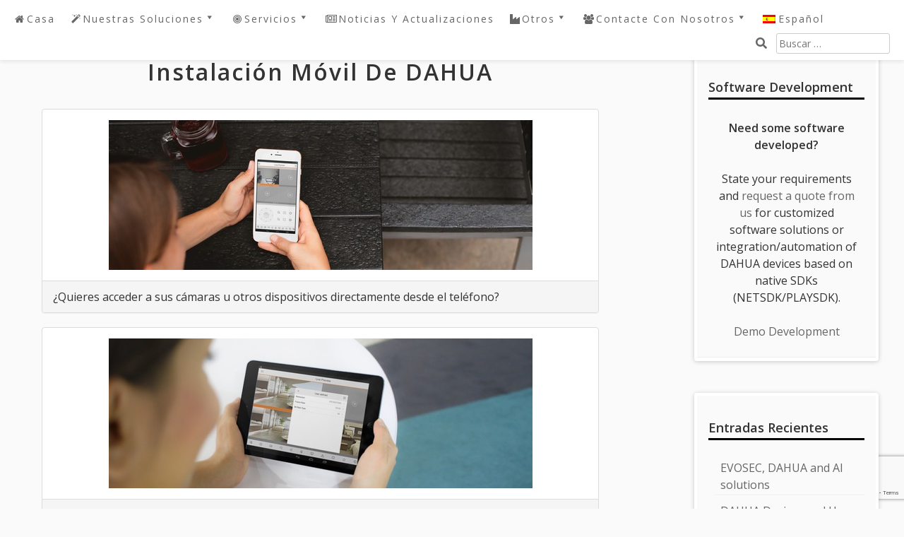

--- FILE ---
content_type: text/html; charset=UTF-8
request_url: https://dahua.evosec.eu/es/mobile-setup/
body_size: 17432
content:
<!DOCTYPE html>
<html lang="es">
<head>
	<meta charset="UTF-8">
	<meta name="viewport" content="width=device-width, initial-scale=1">
	<link rel="profile" href="https://gmpg.org/xfn/11">
	<link rel="pingback" href="https://dahua.evosec.eu/xmlrpc.php">
	<meta name='robots' content='index, follow, max-image-preview:large, max-snippet:-1, max-video-preview:-1' />

	<!-- This site is optimized with the Yoast SEO plugin v26.7 - https://yoast.com/wordpress/plugins/seo/ -->
	<title>Instalación Móvil De DAHUA - Soporte Premium para productos de DAHUA</title>
	<meta name="description" content="Mundo móvil es el futuro. Vamos a ayudarle a configurar su teléfono inteligente o tableta para que pueda acceder a sus productos Dahua directamente de ellos." />
	<link rel="canonical" href="https://dahua.evosec.eu/es/mobile-setup/" />
	<meta property="og:locale" content="es_ES" />
	<meta property="og:type" content="article" />
	<meta property="og:title" content="Instalación Móvil De DAHUA - Soporte Premium para productos de DAHUA" />
	<meta property="og:description" content="Mundo móvil es el futuro. Vamos a ayudarle a configurar su teléfono inteligente o tableta para que pueda acceder a sus productos Dahua directamente de ellos." />
	<meta property="og:url" content="https://dahua.evosec.eu/es/mobile-setup/" />
	<meta property="og:site_name" content="Soporte Premium para productos de DAHUA" />
	<meta property="article:publisher" content="https://www.facebook.com/euroevosolutions" />
	<meta property="article:modified_time" content="2024-05-24T00:27:18+00:00" />
	<meta property="og:image" content="https://dahua.evosec.eu/wp-content/uploads/2015/06/mobile-1.jpg" />
	<meta property="og:image:width" content="317" />
	<meta property="og:image:height" content="200" />
	<meta property="og:image:type" content="image/jpeg" />
	<meta name="twitter:card" content="summary_large_image" />
	<meta name="twitter:site" content="@evosec_eu" />
	<meta name="twitter:label1" content="Tiempo de lectura" />
	<meta name="twitter:data1" content="9 minutos" />
	<script type="application/ld+json" class="yoast-schema-graph">{"@context":"https://schema.org","@graph":[{"@type":"WebPage","@id":"https://dahua.evosec.eu/mobile-setup/","url":"https://dahua.evosec.eu/mobile-setup/","name":"Instalación Móvil De DAHUA - Soporte Premium para productos de DAHUA","isPartOf":{"@id":"https://dahua.evosec.eu/#website"},"primaryImageOfPage":{"@id":"https://dahua.evosec.eu/mobile-setup/#primaryimage"},"image":{"@id":"https://dahua.evosec.eu/mobile-setup/#primaryimage"},"thumbnailUrl":"https://dahua.evosec.eu/wp-content/uploads/2015/06/mobile-1.jpg","datePublished":"2015-06-11T15:14:47+00:00","dateModified":"2024-05-24T00:27:18+00:00","description":"Mobile world is the future. We will help you setup your smartphone or tablet so you can access your DAHUA products directly from them.","breadcrumb":{"@id":"https://dahua.evosec.eu/mobile-setup/#breadcrumb"},"inLanguage":"es","potentialAction":[{"@type":"ReadAction","target":["https://dahua.evosec.eu/mobile-setup/"]}]},{"@type":"ImageObject","inLanguage":"es","@id":"https://dahua.evosec.eu/mobile-setup/#primaryimage","url":"https://dahua.evosec.eu/wp-content/uploads/2015/06/mobile-1.jpg","contentUrl":"https://dahua.evosec.eu/wp-content/uploads/2015/06/mobile-1.jpg","width":317,"height":200},{"@type":"BreadcrumbList","@id":"https://dahua.evosec.eu/mobile-setup/#breadcrumb","itemListElement":[{"@type":"ListItem","position":1,"name":"Home","item":"https://dahua.evosec.eu/"},{"@type":"ListItem","position":2,"name":"DAHUA Mobile Setup"}]},{"@type":"WebSite","@id":"https://dahua.evosec.eu/#website","url":"https://dahua.evosec.eu/","name":"Soporte Premium para productos de DAHUA","description":"Somos una empresa de partido 3 º experiencia en productos DAHUA","potentialAction":[{"@type":"SearchAction","target":{"@type":"EntryPoint","urlTemplate":"https://dahua.evosec.eu/?s={search_term_string}"},"query-input":{"@type":"PropertyValueSpecification","valueRequired":true,"valueName":"search_term_string"}}],"inLanguage":"es"}]}</script>
	<!-- / Yoast SEO plugin. -->


<link rel='dns-prefetch' href='//fonts.googleapis.com' />
<link rel="alternate" type="application/rss+xml" title="Soporte Premium para productos de DAHUA &raquo; Feed" href="https://dahua.evosec.eu/es/feed/" />
<link rel="alternate" type="application/rss+xml" title="Soporte Premium para productos de DAHUA &raquo; Feed de los comentarios" href="https://dahua.evosec.eu/es/comments/feed/" />
<link rel="alternate" title="oEmbed (JSON)" type="application/json+oembed" href="https://dahua.evosec.eu/es/wp-json/oembed/1.0/embed?url=https%3A%2F%2Fdahua.evosec.eu%2Fes%2Fmobile-setup%2F" />
<link rel="alternate" title="oEmbed (XML)" type="text/xml+oembed" href="https://dahua.evosec.eu/es/wp-json/oembed/1.0/embed?url=https%3A%2F%2Fdahua.evosec.eu%2Fes%2Fmobile-setup%2F&#038;format=xml" />
<style id='wp-img-auto-sizes-contain-inline-css' type='text/css'>
img:is([sizes=auto i],[sizes^="auto," i]){contain-intrinsic-size:3000px 1500px}
/*# sourceURL=wp-img-auto-sizes-contain-inline-css */
</style>
<style id='wp-emoji-styles-inline-css' type='text/css'>

	img.wp-smiley, img.emoji {
		display: inline !important;
		border: none !important;
		box-shadow: none !important;
		height: 1em !important;
		width: 1em !important;
		margin: 0 0.07em !important;
		vertical-align: -0.1em !important;
		background: none !important;
		padding: 0 !important;
	}
/*# sourceURL=wp-emoji-styles-inline-css */
</style>
<style id='wp-block-library-inline-css' type='text/css'>
:root{--wp-block-synced-color:#7a00df;--wp-block-synced-color--rgb:122,0,223;--wp-bound-block-color:var(--wp-block-synced-color);--wp-editor-canvas-background:#ddd;--wp-admin-theme-color:#007cba;--wp-admin-theme-color--rgb:0,124,186;--wp-admin-theme-color-darker-10:#006ba1;--wp-admin-theme-color-darker-10--rgb:0,107,160.5;--wp-admin-theme-color-darker-20:#005a87;--wp-admin-theme-color-darker-20--rgb:0,90,135;--wp-admin-border-width-focus:2px}@media (min-resolution:192dpi){:root{--wp-admin-border-width-focus:1.5px}}.wp-element-button{cursor:pointer}:root .has-very-light-gray-background-color{background-color:#eee}:root .has-very-dark-gray-background-color{background-color:#313131}:root .has-very-light-gray-color{color:#eee}:root .has-very-dark-gray-color{color:#313131}:root .has-vivid-green-cyan-to-vivid-cyan-blue-gradient-background{background:linear-gradient(135deg,#00d084,#0693e3)}:root .has-purple-crush-gradient-background{background:linear-gradient(135deg,#34e2e4,#4721fb 50%,#ab1dfe)}:root .has-hazy-dawn-gradient-background{background:linear-gradient(135deg,#faaca8,#dad0ec)}:root .has-subdued-olive-gradient-background{background:linear-gradient(135deg,#fafae1,#67a671)}:root .has-atomic-cream-gradient-background{background:linear-gradient(135deg,#fdd79a,#004a59)}:root .has-nightshade-gradient-background{background:linear-gradient(135deg,#330968,#31cdcf)}:root .has-midnight-gradient-background{background:linear-gradient(135deg,#020381,#2874fc)}:root{--wp--preset--font-size--normal:16px;--wp--preset--font-size--huge:42px}.has-regular-font-size{font-size:1em}.has-larger-font-size{font-size:2.625em}.has-normal-font-size{font-size:var(--wp--preset--font-size--normal)}.has-huge-font-size{font-size:var(--wp--preset--font-size--huge)}.has-text-align-center{text-align:center}.has-text-align-left{text-align:left}.has-text-align-right{text-align:right}.has-fit-text{white-space:nowrap!important}#end-resizable-editor-section{display:none}.aligncenter{clear:both}.items-justified-left{justify-content:flex-start}.items-justified-center{justify-content:center}.items-justified-right{justify-content:flex-end}.items-justified-space-between{justify-content:space-between}.screen-reader-text{border:0;clip-path:inset(50%);height:1px;margin:-1px;overflow:hidden;padding:0;position:absolute;width:1px;word-wrap:normal!important}.screen-reader-text:focus{background-color:#ddd;clip-path:none;color:#444;display:block;font-size:1em;height:auto;left:5px;line-height:normal;padding:15px 23px 14px;text-decoration:none;top:5px;width:auto;z-index:100000}html :where(.has-border-color){border-style:solid}html :where([style*=border-top-color]){border-top-style:solid}html :where([style*=border-right-color]){border-right-style:solid}html :where([style*=border-bottom-color]){border-bottom-style:solid}html :where([style*=border-left-color]){border-left-style:solid}html :where([style*=border-width]){border-style:solid}html :where([style*=border-top-width]){border-top-style:solid}html :where([style*=border-right-width]){border-right-style:solid}html :where([style*=border-bottom-width]){border-bottom-style:solid}html :where([style*=border-left-width]){border-left-style:solid}html :where(img[class*=wp-image-]){height:auto;max-width:100%}:where(figure){margin:0 0 1em}html :where(.is-position-sticky){--wp-admin--admin-bar--position-offset:var(--wp-admin--admin-bar--height,0px)}@media screen and (max-width:600px){html :where(.is-position-sticky){--wp-admin--admin-bar--position-offset:0px}}

/*# sourceURL=wp-block-library-inline-css */
</style><style id='global-styles-inline-css' type='text/css'>
:root{--wp--preset--aspect-ratio--square: 1;--wp--preset--aspect-ratio--4-3: 4/3;--wp--preset--aspect-ratio--3-4: 3/4;--wp--preset--aspect-ratio--3-2: 3/2;--wp--preset--aspect-ratio--2-3: 2/3;--wp--preset--aspect-ratio--16-9: 16/9;--wp--preset--aspect-ratio--9-16: 9/16;--wp--preset--color--black: #000000;--wp--preset--color--cyan-bluish-gray: #abb8c3;--wp--preset--color--white: #ffffff;--wp--preset--color--pale-pink: #f78da7;--wp--preset--color--vivid-red: #cf2e2e;--wp--preset--color--luminous-vivid-orange: #ff6900;--wp--preset--color--luminous-vivid-amber: #fcb900;--wp--preset--color--light-green-cyan: #7bdcb5;--wp--preset--color--vivid-green-cyan: #00d084;--wp--preset--color--pale-cyan-blue: #8ed1fc;--wp--preset--color--vivid-cyan-blue: #0693e3;--wp--preset--color--vivid-purple: #9b51e0;--wp--preset--gradient--vivid-cyan-blue-to-vivid-purple: linear-gradient(135deg,rgb(6,147,227) 0%,rgb(155,81,224) 100%);--wp--preset--gradient--light-green-cyan-to-vivid-green-cyan: linear-gradient(135deg,rgb(122,220,180) 0%,rgb(0,208,130) 100%);--wp--preset--gradient--luminous-vivid-amber-to-luminous-vivid-orange: linear-gradient(135deg,rgb(252,185,0) 0%,rgb(255,105,0) 100%);--wp--preset--gradient--luminous-vivid-orange-to-vivid-red: linear-gradient(135deg,rgb(255,105,0) 0%,rgb(207,46,46) 100%);--wp--preset--gradient--very-light-gray-to-cyan-bluish-gray: linear-gradient(135deg,rgb(238,238,238) 0%,rgb(169,184,195) 100%);--wp--preset--gradient--cool-to-warm-spectrum: linear-gradient(135deg,rgb(74,234,220) 0%,rgb(151,120,209) 20%,rgb(207,42,186) 40%,rgb(238,44,130) 60%,rgb(251,105,98) 80%,rgb(254,248,76) 100%);--wp--preset--gradient--blush-light-purple: linear-gradient(135deg,rgb(255,206,236) 0%,rgb(152,150,240) 100%);--wp--preset--gradient--blush-bordeaux: linear-gradient(135deg,rgb(254,205,165) 0%,rgb(254,45,45) 50%,rgb(107,0,62) 100%);--wp--preset--gradient--luminous-dusk: linear-gradient(135deg,rgb(255,203,112) 0%,rgb(199,81,192) 50%,rgb(65,88,208) 100%);--wp--preset--gradient--pale-ocean: linear-gradient(135deg,rgb(255,245,203) 0%,rgb(182,227,212) 50%,rgb(51,167,181) 100%);--wp--preset--gradient--electric-grass: linear-gradient(135deg,rgb(202,248,128) 0%,rgb(113,206,126) 100%);--wp--preset--gradient--midnight: linear-gradient(135deg,rgb(2,3,129) 0%,rgb(40,116,252) 100%);--wp--preset--font-size--small: 13px;--wp--preset--font-size--medium: 20px;--wp--preset--font-size--large: 36px;--wp--preset--font-size--x-large: 42px;--wp--preset--spacing--20: 0.44rem;--wp--preset--spacing--30: 0.67rem;--wp--preset--spacing--40: 1rem;--wp--preset--spacing--50: 1.5rem;--wp--preset--spacing--60: 2.25rem;--wp--preset--spacing--70: 3.38rem;--wp--preset--spacing--80: 5.06rem;--wp--preset--shadow--natural: 6px 6px 9px rgba(0, 0, 0, 0.2);--wp--preset--shadow--deep: 12px 12px 50px rgba(0, 0, 0, 0.4);--wp--preset--shadow--sharp: 6px 6px 0px rgba(0, 0, 0, 0.2);--wp--preset--shadow--outlined: 6px 6px 0px -3px rgb(255, 255, 255), 6px 6px rgb(0, 0, 0);--wp--preset--shadow--crisp: 6px 6px 0px rgb(0, 0, 0);}:where(.is-layout-flex){gap: 0.5em;}:where(.is-layout-grid){gap: 0.5em;}body .is-layout-flex{display: flex;}.is-layout-flex{flex-wrap: wrap;align-items: center;}.is-layout-flex > :is(*, div){margin: 0;}body .is-layout-grid{display: grid;}.is-layout-grid > :is(*, div){margin: 0;}:where(.wp-block-columns.is-layout-flex){gap: 2em;}:where(.wp-block-columns.is-layout-grid){gap: 2em;}:where(.wp-block-post-template.is-layout-flex){gap: 1.25em;}:where(.wp-block-post-template.is-layout-grid){gap: 1.25em;}.has-black-color{color: var(--wp--preset--color--black) !important;}.has-cyan-bluish-gray-color{color: var(--wp--preset--color--cyan-bluish-gray) !important;}.has-white-color{color: var(--wp--preset--color--white) !important;}.has-pale-pink-color{color: var(--wp--preset--color--pale-pink) !important;}.has-vivid-red-color{color: var(--wp--preset--color--vivid-red) !important;}.has-luminous-vivid-orange-color{color: var(--wp--preset--color--luminous-vivid-orange) !important;}.has-luminous-vivid-amber-color{color: var(--wp--preset--color--luminous-vivid-amber) !important;}.has-light-green-cyan-color{color: var(--wp--preset--color--light-green-cyan) !important;}.has-vivid-green-cyan-color{color: var(--wp--preset--color--vivid-green-cyan) !important;}.has-pale-cyan-blue-color{color: var(--wp--preset--color--pale-cyan-blue) !important;}.has-vivid-cyan-blue-color{color: var(--wp--preset--color--vivid-cyan-blue) !important;}.has-vivid-purple-color{color: var(--wp--preset--color--vivid-purple) !important;}.has-black-background-color{background-color: var(--wp--preset--color--black) !important;}.has-cyan-bluish-gray-background-color{background-color: var(--wp--preset--color--cyan-bluish-gray) !important;}.has-white-background-color{background-color: var(--wp--preset--color--white) !important;}.has-pale-pink-background-color{background-color: var(--wp--preset--color--pale-pink) !important;}.has-vivid-red-background-color{background-color: var(--wp--preset--color--vivid-red) !important;}.has-luminous-vivid-orange-background-color{background-color: var(--wp--preset--color--luminous-vivid-orange) !important;}.has-luminous-vivid-amber-background-color{background-color: var(--wp--preset--color--luminous-vivid-amber) !important;}.has-light-green-cyan-background-color{background-color: var(--wp--preset--color--light-green-cyan) !important;}.has-vivid-green-cyan-background-color{background-color: var(--wp--preset--color--vivid-green-cyan) !important;}.has-pale-cyan-blue-background-color{background-color: var(--wp--preset--color--pale-cyan-blue) !important;}.has-vivid-cyan-blue-background-color{background-color: var(--wp--preset--color--vivid-cyan-blue) !important;}.has-vivid-purple-background-color{background-color: var(--wp--preset--color--vivid-purple) !important;}.has-black-border-color{border-color: var(--wp--preset--color--black) !important;}.has-cyan-bluish-gray-border-color{border-color: var(--wp--preset--color--cyan-bluish-gray) !important;}.has-white-border-color{border-color: var(--wp--preset--color--white) !important;}.has-pale-pink-border-color{border-color: var(--wp--preset--color--pale-pink) !important;}.has-vivid-red-border-color{border-color: var(--wp--preset--color--vivid-red) !important;}.has-luminous-vivid-orange-border-color{border-color: var(--wp--preset--color--luminous-vivid-orange) !important;}.has-luminous-vivid-amber-border-color{border-color: var(--wp--preset--color--luminous-vivid-amber) !important;}.has-light-green-cyan-border-color{border-color: var(--wp--preset--color--light-green-cyan) !important;}.has-vivid-green-cyan-border-color{border-color: var(--wp--preset--color--vivid-green-cyan) !important;}.has-pale-cyan-blue-border-color{border-color: var(--wp--preset--color--pale-cyan-blue) !important;}.has-vivid-cyan-blue-border-color{border-color: var(--wp--preset--color--vivid-cyan-blue) !important;}.has-vivid-purple-border-color{border-color: var(--wp--preset--color--vivid-purple) !important;}.has-vivid-cyan-blue-to-vivid-purple-gradient-background{background: var(--wp--preset--gradient--vivid-cyan-blue-to-vivid-purple) !important;}.has-light-green-cyan-to-vivid-green-cyan-gradient-background{background: var(--wp--preset--gradient--light-green-cyan-to-vivid-green-cyan) !important;}.has-luminous-vivid-amber-to-luminous-vivid-orange-gradient-background{background: var(--wp--preset--gradient--luminous-vivid-amber-to-luminous-vivid-orange) !important;}.has-luminous-vivid-orange-to-vivid-red-gradient-background{background: var(--wp--preset--gradient--luminous-vivid-orange-to-vivid-red) !important;}.has-very-light-gray-to-cyan-bluish-gray-gradient-background{background: var(--wp--preset--gradient--very-light-gray-to-cyan-bluish-gray) !important;}.has-cool-to-warm-spectrum-gradient-background{background: var(--wp--preset--gradient--cool-to-warm-spectrum) !important;}.has-blush-light-purple-gradient-background{background: var(--wp--preset--gradient--blush-light-purple) !important;}.has-blush-bordeaux-gradient-background{background: var(--wp--preset--gradient--blush-bordeaux) !important;}.has-luminous-dusk-gradient-background{background: var(--wp--preset--gradient--luminous-dusk) !important;}.has-pale-ocean-gradient-background{background: var(--wp--preset--gradient--pale-ocean) !important;}.has-electric-grass-gradient-background{background: var(--wp--preset--gradient--electric-grass) !important;}.has-midnight-gradient-background{background: var(--wp--preset--gradient--midnight) !important;}.has-small-font-size{font-size: var(--wp--preset--font-size--small) !important;}.has-medium-font-size{font-size: var(--wp--preset--font-size--medium) !important;}.has-large-font-size{font-size: var(--wp--preset--font-size--large) !important;}.has-x-large-font-size{font-size: var(--wp--preset--font-size--x-large) !important;}
/*# sourceURL=global-styles-inline-css */
</style>

<style id='classic-theme-styles-inline-css' type='text/css'>
/*! This file is auto-generated */
.wp-block-button__link{color:#fff;background-color:#32373c;border-radius:9999px;box-shadow:none;text-decoration:none;padding:calc(.667em + 2px) calc(1.333em + 2px);font-size:1.125em}.wp-block-file__button{background:#32373c;color:#fff;text-decoration:none}
/*# sourceURL=/wp-includes/css/classic-themes.min.css */
</style>
<link rel='stylesheet' id='aaron-block-styles-css' href='https://dahua.evosec.eu/wp-content/themes/aaron/inc/custom-block-styles.css?ver=6.9' type='text/css' media='all' />
<link rel='stylesheet' id='parent-style-css' href='https://dahua.evosec.eu/wp-content/themes/aaron/style.css?ver=6.9' type='text/css' media='all' />
<link rel='stylesheet' id='eq-style-css' href='https://dahua.evosec.eu/wp-content/themes/aaron-child/equal-height-columns.css?ver=6.9' type='text/css' media='all' />
<link rel='stylesheet' id='style-css' href='https://dahua.evosec.eu/wp-content/themes/aaron-child/style.css?ver=6.9' type='text/css' media='all' />
<link rel='stylesheet' id='bootstrap-css-css' href='https://dahua.evosec.eu/wp-content/themes/aaron-child/bootstrap/bootstrap.min.css' type='text/css' media='all' />
<link rel='stylesheet' id='bootstrap-awesome-css' href='https://dahua.evosec.eu/wp-content/themes/aaron-child/bootstrap/font-awesome.min.css' type='text/css' media='all' />
<link rel='stylesheet' id='aaron-parent-style-css' href='https://dahua.evosec.eu/wp-content/themes/aaron/style.css?ver=6.9' type='text/css' media='all' />
<link rel='stylesheet' id='dashicons-css' href='https://dahua.evosec.eu/wp-includes/css/dashicons.min.css?ver=6.9' type='text/css' media='all' />
<link rel='stylesheet' id='aaron-style-css' href='https://dahua.evosec.eu/wp-content/themes/aaron-child/style.css?ver=1.0.0' type='text/css' media='all' />
<link rel='stylesheet' id='aaron-fonts-css' href='//fonts.googleapis.com/css?family=Open%20Sans%7C&#038;subset=latin%2Clatin-ext' type='text/css' media='all' />
<link rel='stylesheet' id='open-sans-css' href='https://fonts.googleapis.com/css?family=Open+Sans%3A300italic%2C400italic%2C600italic%2C300%2C400%2C600&#038;subset=latin%2Clatin-ext&#038;display=fallback&#038;ver=6.9' type='text/css' media='all' />
<link rel='stylesheet' id='wpglobus-css' href='https://dahua.evosec.eu/wp-content/plugins/wpglobus/includes/css/wpglobus.css?ver=3.0.0' type='text/css' media='all' />
<script type="text/javascript" src="https://dahua.evosec.eu/wp-content/themes/aaron-child/bootstrap/bootstrap.min.js?ver=6.9" id="bootstrap-jquery-js"></script>
<script type="text/javascript" src="https://dahua.evosec.eu/wp-includes/js/jquery/jquery.min.js?ver=3.7.1" id="jquery-core-js"></script>
<script type="text/javascript" src="https://dahua.evosec.eu/wp-includes/js/jquery/jquery-migrate.min.js?ver=3.4.1" id="jquery-migrate-js"></script>
<script type="text/javascript" id="utils-js-extra">
/* <![CDATA[ */
var userSettings = {"url":"/","uid":"0","time":"1768642425","secure":"1"};
//# sourceURL=utils-js-extra
/* ]]> */
</script>
<script type="text/javascript" src="https://dahua.evosec.eu/wp-includes/js/utils.min.js?ver=6.9" id="utils-js"></script>
<link rel="https://api.w.org/" href="https://dahua.evosec.eu/es/wp-json/" /><link rel="alternate" title="JSON" type="application/json" href="https://dahua.evosec.eu/es/wp-json/wp/v2/pages/23" /><link rel="EditURI" type="application/rsd+xml" title="RSD" href="https://dahua.evosec.eu/xmlrpc.php?rsd" />
<meta name="generator" content="WordPress 6.9" />
<link rel='shortlink' href='https://dahua.evosec.eu/es/?p=23' />
<meta name = 'yandex-verification' content = '4f549b7f27f8b80a' />
<!-- Global site tag (gtag.js) - Google Analytics -->
<script async src="https://www.googletagmanager.com/gtag/js?id=UA-47158576-8"></script>
<script>
  window.dataLayer = window.dataLayer || [];
  function gtag(){dataLayer.push(arguments);}
  gtag('js', new Date());

  gtag('config', 'UA-47158576-8');
</script>
<style type="text/css">.site-title,
		.site-title a {	color: #000000; }
.site-title, .site.title a {text-shadow: none;} 
#action, #action a { color:#ffffff; }
#action, #action a { background:#5cb85c; }
.main-navigation,
			.widget-title,
			.widgettitle,
			.entry-title,
			.entry-title a,
			.wp-block-post-title,
			.wp-block-post-title a,
			.site-title,
			.site-title a,
			.wp-block-site-title,
			.wp-block-site-title a
			.site-info,
			.site-description,
			.page-links,
			.page-title,
			.wp-block-query-title,
			.comments-title,
			.comment-reply-title,
			.featured-headline,
			.testimonial-entry-title,
			.featured-post h2 { text-transform: capitalize; }
.featured-post h2,
			.featured-headline,
			.comments-title,
			.comment-reply-title,
			.testimonial-entry-title,
			.jetpack-testimonial .entry-title,
			.wp-block-query-title,
			.page-title,
			.entry-title, 
			.entry-title a,
			.wp-block-post-title,
			wp-block-post-title a,
			.main-navigation,
			.widget-title,
			.widgettitle,
			.page-links,
			.site-info,
			.site-description,
			.site-title,
			.site-title a,
			.wp-block-site-title,
			.wp-block-site-title a {
				font-family: 'Open Sans', sans-serif;	
			}
.comment-metadata {
			margin-left: 70px;
			display: block;
			margin-top: -25px;
		}
		@media screen and (max-width: 800px) {	
			.topsearch { display: initial; } 
		}
						.site-header {
				background: #4777a6 url(https://dahua.evosec.eu/wp-content/uploads/2015/06/cropped-cropped-p1.jpg) 
				no-repeat center center;
				background-size: cover;
				}
				.entry-footer {width: 100%; clear: both;}
.entry-content {width: 100%;}
</style>			<style media="screen">
				.wpglobus_flag_en{background-image:url(https://dahua.evosec.eu/wp-content/plugins/wpglobus/flags/us.png)}
.wpglobus_flag_da{background-image:url(https://dahua.evosec.eu/wp-content/plugins/wpglobus/flags/dk.png)}
.wpglobus_flag_de{background-image:url(https://dahua.evosec.eu/wp-content/plugins/wpglobus/flags/de.png)}
.wpglobus_flag_es{background-image:url(https://dahua.evosec.eu/wp-content/plugins/wpglobus/flags/es.png)}
.wpglobus_flag_fi{background-image:url(https://dahua.evosec.eu/wp-content/plugins/wpglobus/flags/fi.png)}
.wpglobus_flag_fr{background-image:url(https://dahua.evosec.eu/wp-content/plugins/wpglobus/flags/fr.png)}
.wpglobus_flag_it{background-image:url(https://dahua.evosec.eu/wp-content/plugins/wpglobus/flags/it.png)}
.wpglobus_flag_hu{background-image:url(https://dahua.evosec.eu/wp-content/plugins/wpglobus/flags/hu.png)}
.wpglobus_flag_nl{background-image:url(https://dahua.evosec.eu/wp-content/plugins/wpglobus/flags/nl.png)}
.wpglobus_flag_no{background-image:url(https://dahua.evosec.eu/wp-content/plugins/wpglobus/flags/no.png)}
.wpglobus_flag_pt{background-image:url(https://dahua.evosec.eu/wp-content/plugins/wpglobus/flags/pt.png)}
.wpglobus_flag_pl{background-image:url(https://dahua.evosec.eu/wp-content/plugins/wpglobus/flags/pl.png)}
.wpglobus_flag_ru{background-image:url(https://dahua.evosec.eu/wp-content/plugins/wpglobus/flags/ru.png)}
.wpglobus_flag_sv{background-image:url(https://dahua.evosec.eu/wp-content/plugins/wpglobus/flags/se.png)}
.wpglobus_flag_ja{background-image:url(https://dahua.evosec.eu/wp-content/plugins/wpglobus/flags/jp.png)}
			</style>
			<link rel="alternate" hreflang="en-US" href="https://dahua.evosec.eu/mobile-setup/" /><link rel="alternate" hreflang="da-DK" href="https://dahua.evosec.eu/da/mobile-setup/" /><link rel="alternate" hreflang="de-DE" href="https://dahua.evosec.eu/de/mobile-setup/" /><link rel="alternate" hreflang="es-ES" href="https://dahua.evosec.eu/es/mobile-setup/" /><link rel="alternate" hreflang="fi" href="https://dahua.evosec.eu/fi/mobile-setup/" /><link rel="alternate" hreflang="fr-FR" href="https://dahua.evosec.eu/fr/mobile-setup/" /><link rel="alternate" hreflang="it-IT" href="https://dahua.evosec.eu/it/mobile-setup/" /><link rel="alternate" hreflang="hu-HU" href="https://dahua.evosec.eu/hu/mobile-setup/" /><link rel="alternate" hreflang="nl-NL" href="https://dahua.evosec.eu/nl/mobile-setup/" /><link rel="alternate" hreflang="nb-NO" href="https://dahua.evosec.eu/no/mobile-setup/" /><link rel="alternate" hreflang="pt-PT" href="https://dahua.evosec.eu/pt/mobile-setup/" /><link rel="alternate" hreflang="pl-PL" href="https://dahua.evosec.eu/pl/mobile-setup/" /><link rel="alternate" hreflang="ru-RU" href="https://dahua.evosec.eu/ru/mobile-setup/" /><link rel="alternate" hreflang="sv-SE" href="https://dahua.evosec.eu/sv/mobile-setup/" /><link rel="alternate" hreflang="ja" href="https://dahua.evosec.eu/ja/mobile-setup/" /><link rel='stylesheet' id='nf-display-css' href='https://dahua.evosec.eu/wp-content/plugins/ninja-forms/assets/css/display-opinions-light.css?ver=6.9' type='text/css' media='all' />
<link rel='stylesheet' id='nf-font-awesome-css' href='https://dahua.evosec.eu/wp-content/plugins/ninja-forms/assets/css/font-awesome.min.css?ver=6.9' type='text/css' media='all' />
</head>

<body class="wp-singular page-template-default page page-id-23 wp-theme-aaron wp-child-theme-aaron-child" itemscope="itemscope" itemtype="http://schema.org/WebPage">


<div id="page" class="hfeed site">
	<a class="skip-link screen-reader-text" href="#content">Skip to content</a>
			<nav id="site-navigation" class="main-navigation" role="navigation" itemscope="itemscope" itemtype="http://schema.org/SiteNavigationElement">
			<button class="menu-toggle" aria-controls="menu" aria-expanded="false"><span class="screen-reader-text">Main Menu</span></button>
			<ul id="menu-main-menu" class="menu"><li id="menu-item-814" class="menu-item menu-item-type-post_type menu-item-object-page menu-item-home menu-item-814"><a href="https://dahua.evosec.eu/es/"><i class="fa fa-home fa-fw"></i>Casa</a></li>
<li id="menu-item-1352" class="menu-item menu-item-type-custom menu-item-object-custom menu-item-has-children menu-item-1352"><a href="#"><i class="fa fa-magic fa-fw"></i>Nuestras soluciones</a>
<ul class="sub-menu">
	<li id="menu-item-1365" class="menu-item menu-item-type-post_type menu-item-object-page menu-item-1365"><a href="https://dahua.evosec.eu/es/dahua-sdk-netsdk-software-development/"><i class="fa fa-file-code-o fa-fw"></i>DAHUA SDK Desarrollo de software</a></li>
	<li id="menu-item-1243" class="menu-item menu-item-type-taxonomy menu-item-object-category menu-item-1243"><a href="https://dahua.evosec.eu/es/software-catalogue/"><i class="fa fa-briefcase fa-fw"></i>DAHUA Software dedicado</a></li>
	<li id="menu-item-1447" class="menu-item menu-item-type-post_type menu-item-object-page menu-item-1447"><a href="https://dahua.evosec.eu/es/request-quote-software-development/"><i class="fa fa-list-alt fa-fw"></i>Solicite una cotización para DAHUA Desarrollo de software</a></li>
	<li id="menu-item-1353" class="menu-item menu-item-type-taxonomy menu-item-object-category menu-item-1353"><a href="https://dahua.evosec.eu/es/bespoke-customized-solutions/"><i class="fa fa-trophy fa-fw"></i>Anunció/Soluciones personalizadas</a></li>
</ul>
</li>
<li id="menu-item-49" class="menu-item menu-item-type-custom menu-item-object-custom menu-item-has-children menu-item-49"><a href="#"><i class="fa fa-bullseye fa-fw"></i>Servicios</a>
<ul class="sub-menu">
	<li id="menu-item-56" class="menu-item menu-item-type-post_type menu-item-object-page menu-item-56"><a href="https://dahua.evosec.eu/es/password-recovery/"><i class="fa fa-user fa-fw"></i>Recuperación de contraseñas</a></li>
	<li id="menu-item-1156" class="menu-item menu-item-type-post_type menu-item-object-post menu-item-1156"><a href="https://dahua.evosec.eu/es/dahua-2-youtube-live-demo/"><i class="fa fa-youtube-play fa-fw"></i>DAHUA 2 Youtube Live! DEMO</a></li>
	<li id="menu-item-1028" class="menu-item menu-item-type-post_type menu-item-object-page menu-item-1028"><a href="https://dahua.evosec.eu/es/intelbras-dvr-nvr-password-reset-recovery/"><i class="fa fa-dot-circle-o fa-fw"></i>IntelBras DVR / NVR Restablecimiento o recuperación de contraseñas</a></li>
	<li id="menu-item-229" class="menu-item menu-item-type-post_type menu-item-object-page menu-item-229"><a href="https://dahua.evosec.eu/es/device-security-assessment/"><i class="fa fa-user-secret fa-fw"></i>Seguridad de dispositivos</a></li>
</ul>
</li>
<li id="menu-item-967" class="menu-item menu-item-type-taxonomy menu-item-object-category menu-item-967"><a href="https://dahua.evosec.eu/es/newsupdates/"><i class="fa fa-newspaper-o fa-fw"></i>Noticias y actualizaciones</a></li>
<li id="menu-item-1027" class="menu-item menu-item-type-custom menu-item-object-custom menu-item-has-children menu-item-1027"><a href="#"><i class="fa fa-industry fa-fw"></i>Otros</a>
<ul class="sub-menu">
	<li id="menu-item-1031" class="menu-item menu-item-type-post_type menu-item-object-page menu-item-1031"><a href="https://dahua.evosec.eu/es/qvis-dvr-nvr-password-reset/"><i class="fa fa-dot-circle-o fa-fw"></i>QVIS DVR / NVR Restablecer contraseña</a></li>
	<li id="menu-item-1394" class="menu-item menu-item-type-taxonomy menu-item-object-category menu-item-1394"><a href="https://dahua.evosec.eu/es/dahua-sdk/"><i class="fa fa-book fa-fw"></i>DAHUA SDK Knowledgebase</a></li>
	<li id="menu-item-147" class="menu-item menu-item-type-taxonomy menu-item-object-category menu-item-147"><a href="https://dahua.evosec.eu/es/quick-answers/"><i class="fa fa-gift fa-fw"></i>Knowledgebase general</a></li>
</ul>
</li>
<li id="menu-item-38" class="menu-item menu-item-type-post_type menu-item-object-page menu-item-has-children menu-item-38"><a href="https://dahua.evosec.eu/es/contact/"><i class="fa fa-group fa-fw"></i>Contacte con nosotros</a>
<ul class="sub-menu">
	<li id="menu-item-813" class="menu-item menu-item-type-post_type menu-item-object-page menu-item-813"><a href="https://dahua.evosec.eu/es/contact/"><i class="fa fa-envelope fa-fw"></i>Contacto</a></li>
</ul>
</li>
<li id="menu-item-9999999999" class="menu-item menu-item-type-custom menu-item-object-custom menu_item_wpglobus_menu_switch wpglobus-selector-link wpglobus-current-language menu-item-9999999999"><a href="https://dahua.evosec.eu/es/mobile-setup/"><span class="wpglobus_flag wpglobus_language_name wpglobus_flag_es">Español</span></a>
<ul class="sub-menu">
	<li id="menu-item-wpglobus_menu_switch_en" class="menu-item menu-item-type-custom menu-item-object-custom sub_menu_item_wpglobus_menu_switch wpglobus-selector-link menu-item-wpglobus_menu_switch_en"><a href="https://dahua.evosec.eu/mobile-setup/"><span class="wpglobus_flag wpglobus_language_name wpglobus_flag_en">English</span></a></li>
	<li id="menu-item-wpglobus_menu_switch_da" class="menu-item menu-item-type-custom menu-item-object-custom sub_menu_item_wpglobus_menu_switch wpglobus-selector-link menu-item-wpglobus_menu_switch_da"><a href="https://dahua.evosec.eu/da/mobile-setup/"><span class="wpglobus_flag wpglobus_language_name wpglobus_flag_da">Dansk</span></a></li>
	<li id="menu-item-wpglobus_menu_switch_de" class="menu-item menu-item-type-custom menu-item-object-custom sub_menu_item_wpglobus_menu_switch wpglobus-selector-link menu-item-wpglobus_menu_switch_de"><a href="https://dahua.evosec.eu/de/mobile-setup/"><span class="wpglobus_flag wpglobus_language_name wpglobus_flag_de">Deutsch</span></a></li>
	<li id="menu-item-wpglobus_menu_switch_fi" class="menu-item menu-item-type-custom menu-item-object-custom sub_menu_item_wpglobus_menu_switch wpglobus-selector-link menu-item-wpglobus_menu_switch_fi"><a href="https://dahua.evosec.eu/fi/mobile-setup/"><span class="wpglobus_flag wpglobus_language_name wpglobus_flag_fi">Suomi</span></a></li>
	<li id="menu-item-wpglobus_menu_switch_fr" class="menu-item menu-item-type-custom menu-item-object-custom sub_menu_item_wpglobus_menu_switch wpglobus-selector-link menu-item-wpglobus_menu_switch_fr"><a href="https://dahua.evosec.eu/fr/mobile-setup/"><span class="wpglobus_flag wpglobus_language_name wpglobus_flag_fr">Français</span></a></li>
	<li id="menu-item-wpglobus_menu_switch_it" class="menu-item menu-item-type-custom menu-item-object-custom sub_menu_item_wpglobus_menu_switch wpglobus-selector-link menu-item-wpglobus_menu_switch_it"><a href="https://dahua.evosec.eu/it/mobile-setup/"><span class="wpglobus_flag wpglobus_language_name wpglobus_flag_it">Italiano</span></a></li>
	<li id="menu-item-wpglobus_menu_switch_hu" class="menu-item menu-item-type-custom menu-item-object-custom sub_menu_item_wpglobus_menu_switch wpglobus-selector-link menu-item-wpglobus_menu_switch_hu"><a href="https://dahua.evosec.eu/hu/mobile-setup/"><span class="wpglobus_flag wpglobus_language_name wpglobus_flag_hu">Magyar</span></a></li>
	<li id="menu-item-wpglobus_menu_switch_nl" class="menu-item menu-item-type-custom menu-item-object-custom sub_menu_item_wpglobus_menu_switch wpglobus-selector-link menu-item-wpglobus_menu_switch_nl"><a href="https://dahua.evosec.eu/nl/mobile-setup/"><span class="wpglobus_flag wpglobus_language_name wpglobus_flag_nl">Nederlands</span></a></li>
	<li id="menu-item-wpglobus_menu_switch_no" class="menu-item menu-item-type-custom menu-item-object-custom sub_menu_item_wpglobus_menu_switch wpglobus-selector-link menu-item-wpglobus_menu_switch_no"><a href="https://dahua.evosec.eu/no/mobile-setup/"><span class="wpglobus_flag wpglobus_language_name wpglobus_flag_no">Norsk</span></a></li>
	<li id="menu-item-wpglobus_menu_switch_pt" class="menu-item menu-item-type-custom menu-item-object-custom sub_menu_item_wpglobus_menu_switch wpglobus-selector-link menu-item-wpglobus_menu_switch_pt"><a href="https://dahua.evosec.eu/pt/mobile-setup/"><span class="wpglobus_flag wpglobus_language_name wpglobus_flag_pt">Português</span></a></li>
	<li id="menu-item-wpglobus_menu_switch_pl" class="menu-item menu-item-type-custom menu-item-object-custom sub_menu_item_wpglobus_menu_switch wpglobus-selector-link menu-item-wpglobus_menu_switch_pl"><a href="https://dahua.evosec.eu/pl/mobile-setup/"><span class="wpglobus_flag wpglobus_language_name wpglobus_flag_pl">Polski</span></a></li>
	<li id="menu-item-wpglobus_menu_switch_ru" class="menu-item menu-item-type-custom menu-item-object-custom sub_menu_item_wpglobus_menu_switch wpglobus-selector-link menu-item-wpglobus_menu_switch_ru"><a href="https://dahua.evosec.eu/ru/mobile-setup/"><span class="wpglobus_flag wpglobus_language_name wpglobus_flag_ru">Русский</span></a></li>
	<li id="menu-item-wpglobus_menu_switch_sv" class="menu-item menu-item-type-custom menu-item-object-custom sub_menu_item_wpglobus_menu_switch wpglobus-selector-link menu-item-wpglobus_menu_switch_sv"><a href="https://dahua.evosec.eu/sv/mobile-setup/"><span class="wpglobus_flag wpglobus_language_name wpglobus_flag_sv">Svenska</span></a></li>
	<li id="menu-item-wpglobus_menu_switch_ja" class="menu-item menu-item-type-custom menu-item-object-custom sub_menu_item_wpglobus_menu_switch wpglobus-selector-link menu-item-wpglobus_menu_switch_ja"><a href="https://dahua.evosec.eu/ja/mobile-setup/"><span class="wpglobus_flag wpglobus_language_name wpglobus_flag_ja">日本語</span></a></li>
</ul>
</li>
<li class="topsearch"><form role="search" method="get" class="search-form" action="https://dahua.evosec.eu/es/">
				<label>
					<span class="screen-reader-text">Buscar:</span>
					<input type="search" class="search-field" placeholder="Buscar &hellip;" value="" name="s" />
				</label>
				<input type="submit" class="search-submit" value="Buscar" />
			</form></li></ul>		</nav><!-- #site-navigation -->
		
<div id="content" class="site-content">

	<div id="primary" class="content-area">
		<main id="main" class="site-main" role="main">

		<article id="post-23" class="post-23 page type-page status-publish has-post-thumbnail hentry">
<div class="container-fluid">
   <div class="row">
	<div class="col-sm-12 col-xs-12 col-md-12 col-lg-12">
	    <header class="entry-header" style="text-align:center;">
		<h1 class="entry-title">Instalación Móvil De DAHUA</h1>	    </header><!-- .entry-header -->
	</div>
    </div>
    
    <div class="row">
	<div class="col-sm-12 col-xs-12 col-md-12 col-lg-12">
	    <div class="entry-content">
			<div class="panel panel-default">
<div class="panel-body">
<img decoding="async" class="aligncenter img-responsive" src="https://dahua.evosec.eu/wp-content/uploads/2015/06/dahua_phone.jpg" alt="Cameras on Phone" />
</div>
<div class="panel-footer">¿Quieres acceder a sus cámaras u otros dispositivos directamente desde el teléfono?</div>
</div>
<div class="panel panel-default">
<div class="panel-body">
<img decoding="async" class="aligncenter img-responsive" src="https://dahua.evosec.eu/wp-content/uploads/2015/06/dahua_tablet.jpg" alt="DAHUA on Tablet" />
</div>
<div class="panel-footer">¿O quieres acceder a ellos directamente en su tablet?</div>
</div>
<hr />
<div class="alert alert-success" role="alert"><strong>Estamos aquí para ayudarle!</strong></div>
<hr />
<div class="panel panel-default">
<div class="panel-heading">
¿Necesita más detalles? Déjanos tu pregunta y nos pondremos en contacto contigo en un tiempo muy corto.
</div>
<div class="panel-body">
<noscript class="ninja-forms-noscript-message">
	Aviso: Se requiere JavaScript para este contenido.</noscript>
<div id="nf-form-1-cont" class="nf-form-cont" aria-live="polite" aria-labelledby="nf-form-title-1" aria-describedby="nf-form-errors-1" role="form">

    <div class="nf-loading-spinner"></div>

</div>
        <!-- That data is being printed as a workaround to page builders reordering the order of the scripts loaded-->
        <script>var formDisplay=1;var nfForms=nfForms||[];var form=[];form.id='1';form.settings={"objectType":"Form Setting","editActive":true,"title":"Contact Dahua Team @ EVOSEC","key":"","created_at":"2021-09-17 14:47:50","default_label_pos":"above","conditions":[],"show_title":0,"clear_complete":"1","hide_complete":"1","wrapper_class":"","element_class":"","add_submit":"1","logged_in":"","not_logged_in_msg":"","sub_limit_number":"","sub_limit_msg":"","calculations":[],"formContentData":["name","email","message_for_our_specialists_1709165874441","submit","recaptcha_1716319201484"],"container_styles_background-color":"","container_styles_border":"","container_styles_border-style":"","container_styles_border-color":"","container_styles_color":"","container_styles_height":"","container_styles_width":"","container_styles_font-size":"","container_styles_margin":"","container_styles_padding":"","container_styles_display":"","container_styles_float":"","container_styles_show_advanced_css":"0","container_styles_advanced":"","title_styles_background-color":"","title_styles_border":"","title_styles_border-style":"","title_styles_border-color":"","title_styles_color":"","title_styles_height":"","title_styles_width":"","title_styles_font-size":"","title_styles_margin":"","title_styles_padding":"","title_styles_display":"","title_styles_float":"","title_styles_show_advanced_css":"0","title_styles_advanced":"","row_styles_background-color":"","row_styles_border":"","row_styles_border-style":"","row_styles_border-color":"","row_styles_color":"","row_styles_height":"","row_styles_width":"","row_styles_font-size":"","row_styles_margin":"","row_styles_padding":"","row_styles_display":"","row_styles_show_advanced_css":"0","row_styles_advanced":"","row-odd_styles_background-color":"","row-odd_styles_border":"","row-odd_styles_border-style":"","row-odd_styles_border-color":"","row-odd_styles_color":"","row-odd_styles_height":"","row-odd_styles_width":"","row-odd_styles_font-size":"","row-odd_styles_margin":"","row-odd_styles_padding":"","row-odd_styles_display":"","row-odd_styles_show_advanced_css":"0","row-odd_styles_advanced":"","success-msg_styles_background-color":"","success-msg_styles_border":"","success-msg_styles_border-style":"","success-msg_styles_border-color":"","success-msg_styles_color":"","success-msg_styles_height":"","success-msg_styles_width":"","success-msg_styles_font-size":"","success-msg_styles_margin":"","success-msg_styles_padding":"","success-msg_styles_display":"","success-msg_styles_show_advanced_css":"0","success-msg_styles_advanced":"","error_msg_styles_background-color":"","error_msg_styles_border":"","error_msg_styles_border-style":"","error_msg_styles_border-color":"","error_msg_styles_color":"","error_msg_styles_height":"","error_msg_styles_width":"","error_msg_styles_font-size":"","error_msg_styles_margin":"","error_msg_styles_padding":"","error_msg_styles_display":"","error_msg_styles_show_advanced_css":"0","error_msg_styles_advanced":"","allow_public_link":0,"embed_form":"","form_title_heading_level":"3","changeEmailErrorMsg":"Introduce una direcci\u00f3n de correo electr\u00f3nico v\u00e1lida.","changeDateErrorMsg":"\u00a1Introduce una fecha v\u00e1lida!","confirmFieldErrorMsg":"Estos campos deben coincidir.","fieldNumberNumMinError":"Error de n\u00famero m\u00ednimo","fieldNumberNumMaxError":"Error de n\u00famero m\u00e1ximo","fieldNumberIncrementBy":"Increm\u00e9ntalo por ","formErrorsCorrectErrors":"Corrige los errores antes de enviar este formulario.","validateRequiredField":"Esto es un campo obligatorio.","honeypotHoneypotError":"Error de Honeypot","fieldsMarkedRequired":"Los campos marcados con <span class=\"ninja-forms-req-symbol\">*<\/span> son obligatorios","currency":"","unique_field_error":"A form with this value has already been submitted.","drawerDisabled":false,"public_link":"https:\/\/dahua.evosec.eu\/ninja-forms\/1csq8","public_link_key":"1csq8","ninjaForms":"Ninja Forms","fieldTextareaRTEInsertLink":"Insertar enlace","fieldTextareaRTEInsertMedia":"Insertar medios","fieldTextareaRTESelectAFile":"Seleccione un archivo","formHoneypot":"Si eres un ser humano y est\u00e1s viendo este campo, por favor d\u00e9jalo vac\u00edo.","fileUploadOldCodeFileUploadInProgress":"Subida de archivo en curso.","fileUploadOldCodeFileUpload":"SUBIDA DE ARCHIVO","currencySymbol":"&pound;","thousands_sep":".","decimal_point":",","siteLocale":"es_ES","dateFormat":"m\/d\/Y","startOfWeek":"1","of":"de","previousMonth":"Mes anterior","nextMonth":"Pr\u00f3ximo mes","months":["Enero","Febrero","Marzo","Abril","Mayo","Junio","Julio","Agosto","Septiembre","Octubre","Noviembre","Diciembre"],"monthsShort":["Ene","Feb","Mar","Abr","Mayo","Jun","Jul","Ago","Sep","Oct","Nov","Dic"],"weekdays":["Domingo","Lunes","Martes","Mi\u00e9rcoles","Jueves","Viernes","S\u00e1bado"],"weekdaysShort":["Dom","Lun","Mar","Mi\u00e9","Jue","Vie","S\u00e1b"],"weekdaysMin":["Do","Lu","Ma","Mi","Ju","Vi","S\u00e1"],"recaptchaConsentMissing":"reCaptcha validation couldn&#039;t load.","recaptchaMissingCookie":"reCaptcha v3 validation couldn&#039;t load the cookie needed to submit the form.","recaptchaConsentEvent":"Accept reCaptcha cookies before sending the form.","currency_symbol":"","beforeForm":"","beforeFields":"","afterFields":"","afterForm":""};form.fields=[{"objectType":"Field","objectDomain":"fields","editActive":false,"order":1,"idAttribute":"id","label":"Name","key":"name","type":"textbox","created_at":"2021-09-17 14:47:50","label_pos":"above","required":1,"placeholder":"John Smith","default":"","wrapper_class":"","element_class":"","container_class":"","input_limit":"","input_limit_type":"characters","input_limit_msg":"Character(s) left","manual_key":"","disable_input":"","admin_label":"","help_text":"","desc_text":"","disable_browser_autocomplete":"","mask":"","custom_mask":"","wrap_styles_background-color":"","wrap_styles_border":"","wrap_styles_border-style":"","wrap_styles_border-color":"","wrap_styles_color":"","wrap_styles_height":"","wrap_styles_width":"","wrap_styles_font-size":"","wrap_styles_margin":"","wrap_styles_padding":"","wrap_styles_display":"","wrap_styles_float":"","wrap_styles_show_advanced_css":0,"wrap_styles_advanced":"","label_styles_background-color":"","label_styles_border":"","label_styles_border-style":"","label_styles_border-color":"","label_styles_color":"","label_styles_height":"","label_styles_width":"","label_styles_font-size":"","label_styles_margin":"","label_styles_padding":"","label_styles_display":"","label_styles_float":"","label_styles_show_advanced_css":0,"label_styles_advanced":"","element_styles_background-color":"","element_styles_border":"","element_styles_border-style":"","element_styles_border-color":"","element_styles_color":"","element_styles_height":"","element_styles_width":"","element_styles_font-size":"","element_styles_margin":"","element_styles_padding":"","element_styles_display":"","element_styles_float":"","element_styles_show_advanced_css":0,"element_styles_advanced":"","cellcid":"c3277","custom_name_attribute":"","personally_identifiable":"","value":"","drawerDisabled":false,"id":1,"beforeField":"","afterField":"","parentType":"textbox","element_templates":["textbox","input"],"old_classname":"","wrap_template":"wrap"},{"objectType":"Field","objectDomain":"fields","editActive":false,"order":2,"idAttribute":"id","label":"Email","key":"email","type":"email","created_at":"2021-09-17 14:47:50","label_pos":"above","required":1,"placeholder":"name@email.com","default":"","wrapper_class":"","element_class":"","container_class":"","admin_label":"","help_text":"","desc_text":"","wrap_styles_background-color":"","wrap_styles_border":"","wrap_styles_border-style":"","wrap_styles_border-color":"","wrap_styles_color":"","wrap_styles_height":"","wrap_styles_width":"","wrap_styles_font-size":"","wrap_styles_margin":"","wrap_styles_padding":"","wrap_styles_display":"","wrap_styles_float":"","wrap_styles_show_advanced_css":0,"wrap_styles_advanced":"","label_styles_background-color":"","label_styles_border":"","label_styles_border-style":"","label_styles_border-color":"","label_styles_color":"","label_styles_height":"","label_styles_width":"","label_styles_font-size":"","label_styles_margin":"","label_styles_padding":"","label_styles_display":"","label_styles_float":"","label_styles_show_advanced_css":0,"label_styles_advanced":"","element_styles_background-color":"","element_styles_border":"","element_styles_border-style":"","element_styles_border-color":"","element_styles_color":"","element_styles_height":"","element_styles_width":"","element_styles_font-size":"","element_styles_margin":"","element_styles_padding":"","element_styles_display":"","element_styles_float":"","element_styles_show_advanced_css":0,"element_styles_advanced":"","cellcid":"c3281","custom_name_attribute":"email","personally_identifiable":1,"value":"","drawerDisabled":false,"id":2,"beforeField":"","afterField":"","parentType":"email","element_templates":["email","input"],"old_classname":"","wrap_template":"wrap"},{"objectType":"Field","objectDomain":"fields","editActive":false,"order":3,"idAttribute":"id","label":"Message for our specialists","key":"message_for_our_specialists_1709165874441","type":"textarea","created_at":"2021-09-17 14:47:50","label_pos":"above","required":1,"placeholder":"(Please input your message here, with all the details available at hand)","default":"","wrapper_class":"","element_class":"","container_class":"","input_limit":"","input_limit_type":"characters","input_limit_msg":"Character(s) left","manual_key":"","disable_input":"","admin_label":"","help_text":"","desc_text":"","disable_browser_autocomplete":"","textarea_rte":"","disable_rte_mobile":"","textarea_media":"","wrap_styles_background-color":"","wrap_styles_border":"","wrap_styles_border-style":"","wrap_styles_border-color":"","wrap_styles_color":"","wrap_styles_height":"","wrap_styles_width":"","wrap_styles_font-size":"","wrap_styles_margin":"","wrap_styles_padding":"","wrap_styles_display":"","wrap_styles_float":"","wrap_styles_show_advanced_css":0,"wrap_styles_advanced":"","label_styles_background-color":"","label_styles_border":"","label_styles_border-style":"","label_styles_border-color":"","label_styles_color":"","label_styles_height":"","label_styles_width":"","label_styles_font-size":"","label_styles_margin":"","label_styles_padding":"","label_styles_display":"","label_styles_float":"","label_styles_show_advanced_css":0,"label_styles_advanced":"","element_styles_background-color":"","element_styles_border":"","element_styles_border-style":"","element_styles_border-color":"","element_styles_color":"","element_styles_height":"","element_styles_width":"","element_styles_font-size":"","element_styles_margin":"","element_styles_padding":"","element_styles_display":"","element_styles_float":"","element_styles_show_advanced_css":0,"element_styles_advanced":"","cellcid":"c3284","value":"","drawerDisabled":false,"id":3,"beforeField":"","afterField":"","parentType":"textarea","element_templates":["textarea","input"],"old_classname":"","wrap_template":"wrap"},{"objectType":"Field","objectDomain":"fields","editActive":false,"order":4,"idAttribute":"id","label":"Submit","key":"submit","type":"submit","created_at":"2021-09-17 14:47:50","processing_label":"Processing","container_class":"","element_class":"","wrap_styles_background-color":"","wrap_styles_border":"","wrap_styles_border-style":"","wrap_styles_border-color":"","wrap_styles_color":"","wrap_styles_height":"","wrap_styles_width":"","wrap_styles_font-size":"","wrap_styles_margin":"","wrap_styles_padding":"","wrap_styles_display":"","wrap_styles_float":"","wrap_styles_show_advanced_css":0,"wrap_styles_advanced":"","label_styles_background-color":"","label_styles_border":"","label_styles_border-style":"","label_styles_border-color":"","label_styles_color":"","label_styles_height":"","label_styles_width":"","label_styles_font-size":"","label_styles_margin":"","label_styles_padding":"","label_styles_display":"","label_styles_float":"","label_styles_show_advanced_css":0,"label_styles_advanced":"","element_styles_background-color":"","element_styles_border":"","element_styles_border-style":"","element_styles_border-color":"","element_styles_color":"","element_styles_height":"","element_styles_width":"","element_styles_font-size":"","element_styles_margin":"","element_styles_padding":"","element_styles_display":"","element_styles_float":"","element_styles_show_advanced_css":0,"element_styles_advanced":"","submit_element_hover_styles_background-color":"","submit_element_hover_styles_border":"","submit_element_hover_styles_border-style":"","submit_element_hover_styles_border-color":"","submit_element_hover_styles_color":"","submit_element_hover_styles_height":"","submit_element_hover_styles_width":"","submit_element_hover_styles_font-size":"","submit_element_hover_styles_margin":"","submit_element_hover_styles_padding":"","submit_element_hover_styles_display":"","submit_element_hover_styles_float":"","submit_element_hover_styles_show_advanced_css":0,"submit_element_hover_styles_advanced":"","cellcid":"c3287","id":4,"beforeField":"","afterField":"","value":"","label_pos":"above","parentType":"textbox","element_templates":["submit","button","input"],"old_classname":"","wrap_template":"wrap-no-label"},{"objectType":"Field","objectDomain":"fields","editActive":false,"order":999,"idAttribute":"id","type":"recaptcha","label":"Recaptcha v2","container_class":"","element_class":"","size":"invisible","key":"recaptcha_1716319201484","drawerDisabled":false,"label_pos":"hidden","id":16,"beforeField":"","afterField":"","value":"","parentType":"textbox","element_templates":["recaptcha","input"],"old_classname":"","wrap_template":"wrap","site_key":"6Ld9r6EUAAAAAM2223FHX1DUsosT_ZBfSQDHPrPk","theme":"light","lang":"en"}];nfForms.push(form);</script>
        </div>
</div>	    </div>
	</div>
    </div>

	<!-- .entry-content -->
</div>
</article><!-- #post-## -->

		</main><!-- #main -->
	</div><!-- #primary -->

	<div id="secondary" class="widget-area" role="complementary">
		<h2 class="screen-reader-text">Sidebar</h2>
		<aside id="custom_html-4" class="widget_text widget widget_custom_html"><h3 class="widget-title">Software Development</h3><div class="textwidget custom-html-widget"><div class="text-center"><strong>Need some software developed?</strong>
<br />
<br />
State your requirements and <a href="/request-quote-software-development/">request a quote from us</a> for customized software solutions or integration/automation of DAHUA devices based on native SDKs (NETSDK/PLAYSDK).
	<br />
	<br />
	<a href="/category/software-catalogue/">Demo Development</a>
</div></div></aside>
		<aside id="recent-posts-2" class="widget widget_recent_entries">
		<h3 class="widget-title">Entradas recientes</h3>
		<ul>
											<li>
					<a href="https://dahua.evosec.eu/es/evosec-dahua-and-ai-solutions/">EVOSEC, DAHUA and AI solutions</a>
									</li>
											<li>
					<a href="https://dahua.evosec.eu/es/dahua-devices-and-home-automation/">DAHUA Devices and Home Automation</a>
									</li>
											<li>
					<a href="https://dahua.evosec.eu/es/dahua-hard-reset-kit/">DAHUA Kit Hard Reset</a>
									</li>
											<li>
					<a href="https://dahua.evosec.eu/es/intro-into-basic-functions-of-dahuas-sdk-netsdk/">Intro into basic functions of DAHUA&#8217;s SDK (NETSDK)</a>
									</li>
											<li>
					<a href="https://dahua.evosec.eu/es/dahua-command-line-client-cli-linux/">DAHUA Command Line Client (CLI) [Linux]</a>
									</li>
					</ul>

		</aside><aside id="custom_html-3" class="widget_text widget widget_custom_html"><h3 class="widget-title">Reset your Password!</h3><div class="textwidget custom-html-widget"><div class="text-center">
Lost your DAHUA passwords?<br />
<a href="https://dahua-passwords.evosec.eu/"> Instant Temporary Passwords for your DVR / NVR / HCVR / XVR / etc.</a>
<br /><br />
<a href="https://dahua-passwords.evosec.eu/">
https://dahua-passwords.evosec.eu
</a></div></div></aside><aside id="text-4" class="widget widget_text"><h3 class="widget-title">Need Assistance?</h3>			<div class="textwidget"><div style="text-align:center;">
<a class="btn btn-primary form-control" href="/es/ask-new-question/" target="_blank" style="color:white;"><i class="fa fa-question fa-fw" aria-hidden="true"></i>Formular una nueva pregunta</a>
</div></div>
		</aside>	</div><!-- #secondary -->
	


	</div><!-- #content -->

	<footer id="colophon" class="site-footer" role="contentinfo">

					<h2 class="screen-reader-text">Footer Content</h2>
					<nav class="social-menu" role="navigation" aria-label="Social Media">
				<div class="menu-social-container"><ul id="menu-social" class="menu"><li id="menu-item-60" class="menu-item menu-item-type-custom menu-item-object-custom menu-item-60"><a href="https://www.facebook.com/dahuasupport"><span class="screen-reader-text">facebook</span></a></li>
<li id="menu-item-953" class="menu-item menu-item-type-custom menu-item-object-custom menu-item-953"><a href="https://www.linkedin.com/company/evo-security-solutions"><span class="screen-reader-text">linkedin</span></a></li>
<li id="menu-item-973" class="menu-item menu-item-type-custom menu-item-object-custom menu-item-973"><a href="https://www.youtube.com/channel/UCR6sjl6Tps8sjYwfdvbxJtw"><span class="screen-reader-text">youtube</span></a></li>
<li id="menu-item-975" class="menu-item menu-item-type-custom menu-item-object-custom menu-item-975"><a href="https://twitter.com/evosec_eu"><span class="screen-reader-text">twitter</span></a></li>
</ul></div>			</nav><!-- #social-menu -->
		
                <div class="container">
                <div class="row">
		<div class="site-info col-xs-12 col-sm-12 col-md-9 col-lg-9">
						<div class="textwidget">&copy;<a href="http://evosec.eu" target="_blank">EVO Security Solutions</a>, una empresa tecnológica con sede en Europa<br /><a href="//ec.europa.eu/priorities/digital-single-market/" target="_blank">Apoyando el mercado único digital europeo</a></div>
		Language switcher<div class="list flags"><a href="https://dahua.evosec.eu/es/mobile-setup/" class="wpglobus-selector-link wpglobus-current-language"><img src="https://dahua.evosec.eu/wp-content/plugins/wpglobus/flags/es.png" alt="" /> <span class="name">Español</span> <span class="code">ES</span></a><a href="https://dahua.evosec.eu/mobile-setup/" class="wpglobus-selector-link "><img src="https://dahua.evosec.eu/wp-content/plugins/wpglobus/flags/us.png" alt="" /> <span class="name">English</span> <span class="code">EN</span></a><a href="https://dahua.evosec.eu/da/mobile-setup/" class="wpglobus-selector-link "><img src="https://dahua.evosec.eu/wp-content/plugins/wpglobus/flags/dk.png" alt="" /> <span class="name">Dansk</span> <span class="code">DA</span></a><a href="https://dahua.evosec.eu/de/mobile-setup/" class="wpglobus-selector-link "><img src="https://dahua.evosec.eu/wp-content/plugins/wpglobus/flags/de.png" alt="" /> <span class="name">Deutsch</span> <span class="code">DE</span></a><a href="https://dahua.evosec.eu/fi/mobile-setup/" class="wpglobus-selector-link "><img src="https://dahua.evosec.eu/wp-content/plugins/wpglobus/flags/fi.png" alt="" /> <span class="name">Suomi</span> <span class="code">FI</span></a><a href="https://dahua.evosec.eu/fr/mobile-setup/" class="wpglobus-selector-link "><img src="https://dahua.evosec.eu/wp-content/plugins/wpglobus/flags/fr.png" alt="" /> <span class="name">Français</span> <span class="code">FR</span></a><a href="https://dahua.evosec.eu/it/mobile-setup/" class="wpglobus-selector-link "><img src="https://dahua.evosec.eu/wp-content/plugins/wpglobus/flags/it.png" alt="" /> <span class="name">Italiano</span> <span class="code">IT</span></a><a href="https://dahua.evosec.eu/hu/mobile-setup/" class="wpglobus-selector-link "><img src="https://dahua.evosec.eu/wp-content/plugins/wpglobus/flags/hu.png" alt="" /> <span class="name">Magyar</span> <span class="code">HU</span></a><a href="https://dahua.evosec.eu/nl/mobile-setup/" class="wpglobus-selector-link "><img src="https://dahua.evosec.eu/wp-content/plugins/wpglobus/flags/nl.png" alt="" /> <span class="name">Nederlands</span> <span class="code">NL</span></a><a href="https://dahua.evosec.eu/no/mobile-setup/" class="wpglobus-selector-link "><img src="https://dahua.evosec.eu/wp-content/plugins/wpglobus/flags/no.png" alt="" /> <span class="name">Norsk</span> <span class="code">NO</span></a><a href="https://dahua.evosec.eu/pt/mobile-setup/" class="wpglobus-selector-link "><img src="https://dahua.evosec.eu/wp-content/plugins/wpglobus/flags/pt.png" alt="" /> <span class="name">Português</span> <span class="code">PT</span></a><a href="https://dahua.evosec.eu/pl/mobile-setup/" class="wpglobus-selector-link "><img src="https://dahua.evosec.eu/wp-content/plugins/wpglobus/flags/pl.png" alt="" /> <span class="name">Polski</span> <span class="code">PL</span></a><a href="https://dahua.evosec.eu/ru/mobile-setup/" class="wpglobus-selector-link "><img src="https://dahua.evosec.eu/wp-content/plugins/wpglobus/flags/ru.png" alt="" /> <span class="name">Русский</span> <span class="code">RU</span></a><a href="https://dahua.evosec.eu/sv/mobile-setup/" class="wpglobus-selector-link "><img src="https://dahua.evosec.eu/wp-content/plugins/wpglobus/flags/se.png" alt="" /> <span class="name">Svenska</span> <span class="code">SV</span></a><a href="https://dahua.evosec.eu/ja/mobile-setup/" class="wpglobus-selector-link "><img src="https://dahua.evosec.eu/wp-content/plugins/wpglobus/flags/jp.png" alt="" /> <span class="name">日本語</span> <span class="code">JA</span></a></div>		</div>
		<div class="col-xs-12 col-sm-12 col-md-3 col-lg-3" style="text-align:center;">
		</div>
		</div>
		</div><!-- .site-info -->
		
	</footer><!-- #colophon -->
</div><!-- #page -->

<script type="speculationrules">
{"prefetch":[{"source":"document","where":{"and":[{"href_matches":"/es/*"},{"not":{"href_matches":["/wp-*.php","/wp-admin/*","/wp-content/uploads/*","/wp-content/*","/wp-content/plugins/*","/wp-content/themes/aaron-child/*","/wp-content/themes/aaron/*","/es/*\\?(.+)"]}},{"not":{"selector_matches":"a[rel~=\"nofollow\"]"}},{"not":{"selector_matches":".no-prefetch, .no-prefetch a"}}]},"eagerness":"conservative"}]}
</script>
	<script>
	/(trident|msie)/i.test(navigator.userAgent)&&document.getElementById&&window.addEventListener&&window.addEventListener("hashchange",function(){var t,e=location.hash.substring(1);/^[A-z0-9_-]+$/.test(e)&&(t=document.getElementById(e))&&(/^(?:a|select|input|button|textarea)$/i.test(t.tagName)||(t.tabIndex=-1),t.focus())},!1);
	</script>
	<script type="text/javascript" src="https://dahua.evosec.eu/wp-content/themes/aaron/js/navigation.js?ver=1.0.0" id="aaron-navigation-js"></script>
<script type="text/javascript" id="wpglobus-js-extra">
/* <![CDATA[ */
var WPGlobus = {"version":"3.0.0","language":"es","enabledLanguages":["en","da","de","es","fi","fr","it","hu","nl","no","pt","pl","ru","sv","ja"]};
//# sourceURL=wpglobus-js-extra
/* ]]> */
</script>
<script type="text/javascript" src="https://dahua.evosec.eu/wp-content/plugins/wpglobus/includes/js/wpglobus.min.js?ver=3.0.0" id="wpglobus-js"></script>
<script type="text/javascript" src="https://dahua.evosec.eu/wp-includes/js/underscore.min.js?ver=1.13.7" id="underscore-js"></script>
<script type="text/javascript" src="https://dahua.evosec.eu/wp-includes/js/backbone.min.js?ver=1.6.0" id="backbone-js"></script>
<script type="text/javascript" src="https://dahua.evosec.eu/wp-content/plugins/ninja-forms/assets/js/min/front-end-deps.js?ver=3.13.4" id="nf-front-end-deps-js"></script>
<script type="text/javascript" src="https://www.google.com/recaptcha/api.js?hl=en&amp;onload=nfRenderRecaptcha&amp;render=explicit&amp;ver=3.13.4" id="nf-google-recaptcha-js"></script>
<script type="text/javascript" id="nf-front-end-js-extra">
/* <![CDATA[ */
var nfi18n = {"ninjaForms":"Ninja Forms","changeEmailErrorMsg":"Introduce una direcci\u00f3n de correo electr\u00f3nico v\u00e1lida.","changeDateErrorMsg":"\u00a1Introduce una fecha v\u00e1lida!","confirmFieldErrorMsg":"Estos campos deben coincidir.","fieldNumberNumMinError":"Error de n\u00famero m\u00ednimo","fieldNumberNumMaxError":"Error de n\u00famero m\u00e1ximo","fieldNumberIncrementBy":"Increm\u00e9ntalo por ","fieldTextareaRTEInsertLink":"Insertar enlace","fieldTextareaRTEInsertMedia":"Insertar medios","fieldTextareaRTESelectAFile":"Seleccione un archivo","formErrorsCorrectErrors":"Corrige los errores antes de enviar este formulario.","formHoneypot":"Si eres un ser humano y est\u00e1s viendo este campo, por favor d\u00e9jalo vac\u00edo.","validateRequiredField":"Esto es un campo obligatorio.","honeypotHoneypotError":"Error de Honeypot","fileUploadOldCodeFileUploadInProgress":"Subida de archivo en curso.","fileUploadOldCodeFileUpload":"SUBIDA DE ARCHIVO","currencySymbol":"\u00a3","fieldsMarkedRequired":"Los campos marcados con \u003Cspan class=\"ninja-forms-req-symbol\"\u003E*\u003C/span\u003E son obligatorios","thousands_sep":".","decimal_point":",","siteLocale":"es_ES","dateFormat":"m/d/Y","startOfWeek":"1","of":"de","previousMonth":"Mes anterior","nextMonth":"Pr\u00f3ximo mes","months":["Enero","Febrero","Marzo","Abril","Mayo","Junio","Julio","Agosto","Septiembre","Octubre","Noviembre","Diciembre"],"monthsShort":["Ene","Feb","Mar","Abr","Mayo","Jun","Jul","Ago","Sep","Oct","Nov","Dic"],"weekdays":["Domingo","Lunes","Martes","Mi\u00e9rcoles","Jueves","Viernes","S\u00e1bado"],"weekdaysShort":["Dom","Lun","Mar","Mi\u00e9","Jue","Vie","S\u00e1b"],"weekdaysMin":["Do","Lu","Ma","Mi","Ju","Vi","S\u00e1"],"recaptchaConsentMissing":"reCaptcha validation couldn't load.","recaptchaMissingCookie":"reCaptcha v3 validation couldn't load the cookie needed to submit the form.","recaptchaConsentEvent":"Accept reCaptcha cookies before sending the form."};
var nfFrontEnd = {"adminAjax":"https://dahua.evosec.eu/wp-admin/admin-ajax.php","ajaxNonce":"b95c0287cb","requireBaseUrl":"https://dahua.evosec.eu/wp-content/plugins/ninja-forms/assets/js/","use_merge_tags":{"user":{"address":"address","textbox":"textbox","button":"button","checkbox":"checkbox","city":"city","confirm":"confirm","date":"date","email":"email","firstname":"firstname","html":"html","hcaptcha":"hcaptcha","hidden":"hidden","lastname":"lastname","listcheckbox":"listcheckbox","listcountry":"listcountry","listimage":"listimage","listmultiselect":"listmultiselect","listradio":"listradio","listselect":"listselect","liststate":"liststate","note":"note","number":"number","password":"password","passwordconfirm":"passwordconfirm","product":"product","quantity":"quantity","recaptcha":"recaptcha","recaptcha_v3":"recaptcha_v3","repeater":"repeater","shipping":"shipping","signature":"signature","spam":"spam","starrating":"starrating","submit":"submit","terms":"terms","textarea":"textarea","total":"total","turnstile":"turnstile","unknown":"unknown","zip":"zip","hr":"hr"},"post":{"address":"address","textbox":"textbox","button":"button","checkbox":"checkbox","city":"city","confirm":"confirm","date":"date","email":"email","firstname":"firstname","html":"html","hcaptcha":"hcaptcha","hidden":"hidden","lastname":"lastname","listcheckbox":"listcheckbox","listcountry":"listcountry","listimage":"listimage","listmultiselect":"listmultiselect","listradio":"listradio","listselect":"listselect","liststate":"liststate","note":"note","number":"number","password":"password","passwordconfirm":"passwordconfirm","product":"product","quantity":"quantity","recaptcha":"recaptcha","recaptcha_v3":"recaptcha_v3","repeater":"repeater","shipping":"shipping","signature":"signature","spam":"spam","starrating":"starrating","submit":"submit","terms":"terms","textarea":"textarea","total":"total","turnstile":"turnstile","unknown":"unknown","zip":"zip","hr":"hr"},"system":{"address":"address","textbox":"textbox","button":"button","checkbox":"checkbox","city":"city","confirm":"confirm","date":"date","email":"email","firstname":"firstname","html":"html","hcaptcha":"hcaptcha","hidden":"hidden","lastname":"lastname","listcheckbox":"listcheckbox","listcountry":"listcountry","listimage":"listimage","listmultiselect":"listmultiselect","listradio":"listradio","listselect":"listselect","liststate":"liststate","note":"note","number":"number","password":"password","passwordconfirm":"passwordconfirm","product":"product","quantity":"quantity","recaptcha":"recaptcha","recaptcha_v3":"recaptcha_v3","repeater":"repeater","shipping":"shipping","signature":"signature","spam":"spam","starrating":"starrating","submit":"submit","terms":"terms","textarea":"textarea","total":"total","turnstile":"turnstile","unknown":"unknown","zip":"zip","hr":"hr"},"fields":{"address":"address","textbox":"textbox","button":"button","checkbox":"checkbox","city":"city","confirm":"confirm","date":"date","email":"email","firstname":"firstname","html":"html","hcaptcha":"hcaptcha","hidden":"hidden","lastname":"lastname","listcheckbox":"listcheckbox","listcountry":"listcountry","listimage":"listimage","listmultiselect":"listmultiselect","listradio":"listradio","listselect":"listselect","liststate":"liststate","note":"note","number":"number","password":"password","passwordconfirm":"passwordconfirm","product":"product","quantity":"quantity","recaptcha":"recaptcha","recaptcha_v3":"recaptcha_v3","repeater":"repeater","shipping":"shipping","signature":"signature","spam":"spam","starrating":"starrating","submit":"submit","terms":"terms","textarea":"textarea","total":"total","turnstile":"turnstile","unknown":"unknown","zip":"zip","hr":"hr"},"calculations":{"html":"html","hidden":"hidden","note":"note","unknown":"unknown"}},"opinionated_styles":"light","filter_esc_status":"false","nf_consent_status_response":[]};
var nfInlineVars = [];
//# sourceURL=nf-front-end-js-extra
/* ]]> */
</script>
<script type="text/javascript" src="https://dahua.evosec.eu/wp-content/plugins/ninja-forms/assets/js/min/front-end.js?ver=3.13.4" id="nf-front-end-js"></script>
<script id="wp-emoji-settings" type="application/json">
{"baseUrl":"https://s.w.org/images/core/emoji/17.0.2/72x72/","ext":".png","svgUrl":"https://s.w.org/images/core/emoji/17.0.2/svg/","svgExt":".svg","source":{"concatemoji":"https://dahua.evosec.eu/wp-includes/js/wp-emoji-release.min.js?ver=6.9"}}
</script>
<script type="module">
/* <![CDATA[ */
/*! This file is auto-generated */
const a=JSON.parse(document.getElementById("wp-emoji-settings").textContent),o=(window._wpemojiSettings=a,"wpEmojiSettingsSupports"),s=["flag","emoji"];function i(e){try{var t={supportTests:e,timestamp:(new Date).valueOf()};sessionStorage.setItem(o,JSON.stringify(t))}catch(e){}}function c(e,t,n){e.clearRect(0,0,e.canvas.width,e.canvas.height),e.fillText(t,0,0);t=new Uint32Array(e.getImageData(0,0,e.canvas.width,e.canvas.height).data);e.clearRect(0,0,e.canvas.width,e.canvas.height),e.fillText(n,0,0);const a=new Uint32Array(e.getImageData(0,0,e.canvas.width,e.canvas.height).data);return t.every((e,t)=>e===a[t])}function p(e,t){e.clearRect(0,0,e.canvas.width,e.canvas.height),e.fillText(t,0,0);var n=e.getImageData(16,16,1,1);for(let e=0;e<n.data.length;e++)if(0!==n.data[e])return!1;return!0}function u(e,t,n,a){switch(t){case"flag":return n(e,"\ud83c\udff3\ufe0f\u200d\u26a7\ufe0f","\ud83c\udff3\ufe0f\u200b\u26a7\ufe0f")?!1:!n(e,"\ud83c\udde8\ud83c\uddf6","\ud83c\udde8\u200b\ud83c\uddf6")&&!n(e,"\ud83c\udff4\udb40\udc67\udb40\udc62\udb40\udc65\udb40\udc6e\udb40\udc67\udb40\udc7f","\ud83c\udff4\u200b\udb40\udc67\u200b\udb40\udc62\u200b\udb40\udc65\u200b\udb40\udc6e\u200b\udb40\udc67\u200b\udb40\udc7f");case"emoji":return!a(e,"\ud83e\u1fac8")}return!1}function f(e,t,n,a){let r;const o=(r="undefined"!=typeof WorkerGlobalScope&&self instanceof WorkerGlobalScope?new OffscreenCanvas(300,150):document.createElement("canvas")).getContext("2d",{willReadFrequently:!0}),s=(o.textBaseline="top",o.font="600 32px Arial",{});return e.forEach(e=>{s[e]=t(o,e,n,a)}),s}function r(e){var t=document.createElement("script");t.src=e,t.defer=!0,document.head.appendChild(t)}a.supports={everything:!0,everythingExceptFlag:!0},new Promise(t=>{let n=function(){try{var e=JSON.parse(sessionStorage.getItem(o));if("object"==typeof e&&"number"==typeof e.timestamp&&(new Date).valueOf()<e.timestamp+604800&&"object"==typeof e.supportTests)return e.supportTests}catch(e){}return null}();if(!n){if("undefined"!=typeof Worker&&"undefined"!=typeof OffscreenCanvas&&"undefined"!=typeof URL&&URL.createObjectURL&&"undefined"!=typeof Blob)try{var e="postMessage("+f.toString()+"("+[JSON.stringify(s),u.toString(),c.toString(),p.toString()].join(",")+"));",a=new Blob([e],{type:"text/javascript"});const r=new Worker(URL.createObjectURL(a),{name:"wpTestEmojiSupports"});return void(r.onmessage=e=>{i(n=e.data),r.terminate(),t(n)})}catch(e){}i(n=f(s,u,c,p))}t(n)}).then(e=>{for(const n in e)a.supports[n]=e[n],a.supports.everything=a.supports.everything&&a.supports[n],"flag"!==n&&(a.supports.everythingExceptFlag=a.supports.everythingExceptFlag&&a.supports[n]);var t;a.supports.everythingExceptFlag=a.supports.everythingExceptFlag&&!a.supports.flag,a.supports.everything||((t=a.source||{}).concatemoji?r(t.concatemoji):t.wpemoji&&t.twemoji&&(r(t.twemoji),r(t.wpemoji)))});
//# sourceURL=https://dahua.evosec.eu/wp-includes/js/wp-emoji-loader.min.js
/* ]]> */
</script>
<script id="tmpl-nf-layout" type="text/template">
	<span id="nf-form-title-{{{ data.id }}}" class="nf-form-title">
		{{{ ( 1 == data.settings.show_title ) ? '<h' + data.settings.form_title_heading_level + '>' + data.settings.title + '</h' + data.settings.form_title_heading_level + '>' : '' }}}
	</span>
	<div class="nf-form-wrap ninja-forms-form-wrap">
		<div class="nf-response-msg"></div>
		<div class="nf-debug-msg"></div>
		<div class="nf-before-form"></div>
		<div class="nf-form-layout"></div>
		<div class="nf-after-form"></div>
	</div>
</script>

<script id="tmpl-nf-empty" type="text/template">

</script>
<script id="tmpl-nf-before-form" type="text/template">
	{{{ data.beforeForm }}}
</script><script id="tmpl-nf-after-form" type="text/template">
	{{{ data.afterForm }}}
</script><script id="tmpl-nf-before-fields" type="text/template">
    <div class="nf-form-fields-required">{{{ data.renderFieldsMarkedRequired() }}}</div>
    {{{ data.beforeFields }}}
</script><script id="tmpl-nf-after-fields" type="text/template">
    {{{ data.afterFields }}}
    <div id="nf-form-errors-{{{ data.id }}}" class="nf-form-errors" role="alert"></div>
    <div class="nf-form-hp"></div>
</script>
<script id="tmpl-nf-before-field" type="text/template">
    {{{ data.beforeField }}}
</script><script id="tmpl-nf-after-field" type="text/template">
    {{{ data.afterField }}}
</script><script id="tmpl-nf-form-layout" type="text/template">
	<form>
		<div>
			<div class="nf-before-form-content"></div>
			<div class="nf-form-content {{{ data.element_class }}}"></div>
			<div class="nf-after-form-content"></div>
		</div>
	</form>
</script><script id="tmpl-nf-form-hp" type="text/template">
	<label id="nf-label-field-hp-{{{ data.id }}}" for="nf-field-hp-{{{ data.id }}}" aria-hidden="true">
		{{{ nfi18n.formHoneypot }}}
		<input id="nf-field-hp-{{{ data.id }}}" name="nf-field-hp" class="nf-element nf-field-hp" type="text" value="" aria-labelledby="nf-label-field-hp-{{{ data.id }}}" />
	</label>
</script>
<script id="tmpl-nf-field-layout" type="text/template">
    <div id="nf-field-{{{ data.id }}}-container" class="nf-field-container {{{ data.type }}}-container {{{ data.renderContainerClass() }}}">
        <div class="nf-before-field"></div>
        <div class="nf-field"></div>
        <div class="nf-after-field"></div>
    </div>
</script>
<script id="tmpl-nf-field-before" type="text/template">
    {{{ data.beforeField }}}
</script><script id="tmpl-nf-field-after" type="text/template">
    <#
    /*
     * Render our input limit section if that setting exists.
     */
    #>
    <div class="nf-input-limit"></div>
    <#
    /*
     * Render our error section if we have an error.
     */
    #>
    <div id="nf-error-{{{ data.id }}}" class="nf-error-wrap nf-error" role="alert" aria-live="assertive"></div>
    <#
    /*
     * Render any custom HTML after our field.
     */
    #>
    {{{ data.afterField }}}
</script>
<script id="tmpl-nf-field-wrap" type="text/template">
	<div id="nf-field-{{{ data.id }}}-wrap" class="{{{ data.renderWrapClass() }}}" data-field-id="{{{ data.id }}}">
		<#
		/*
		 * This is our main field template. It's called for every field type.
		 * Note that must have ONE top-level, wrapping element. i.e. a div/span/etc that wraps all of the template.
		 */
        #>
		<#
		/*
		 * Render our label.
		 */
        #>
		{{{ data.renderLabel() }}}
		<#
		/*
		 * Render our field element. Uses the template for the field being rendered.
		 */
        #>
		<div class="nf-field-element">{{{ data.renderElement() }}}</div>
		<#
		/*
		 * Render our Description Text.
		 */
        #>
		{{{ data.renderDescText() }}}
	</div>
</script>
<script id="tmpl-nf-field-wrap-no-label" type="text/template">
    <div id="nf-field-{{{ data.id }}}-wrap" class="{{{ data.renderWrapClass() }}}" data-field-id="{{{ data.id }}}">
        <div class="nf-field-label"></div>
        <div class="nf-field-element">{{{ data.renderElement() }}}</div>
        <div class="nf-error-wrap"></div>
    </div>
</script>
<script id="tmpl-nf-field-wrap-no-container" type="text/template">

        {{{ data.renderElement() }}}

        <div class="nf-error-wrap"></div>
</script>
<script id="tmpl-nf-field-label" type="text/template">
	<div class="nf-field-label">
		<# if ( data.type === "listcheckbox" || data.type === "listradio" || data.type === "listimage" || data.type === "date" || data.type === "starrating" || data.type === "signature" || data.type === "html" || data.type === "hr" ) { #>
			<span id="nf-label-field-{{{ data.id }}}"
				class="nf-label-span {{{ data.renderLabelClasses() }}}">
					{{{ ( data.maybeFilterHTML() === 'true' ) ? _.escape( data.label ) : data.label }}} {{{ ( 'undefined' != typeof data.required && 1 == data.required ) ? '<span class="ninja-forms-req-symbol">*</span>' : '' }}} 
					{{{ data.maybeRenderHelp() }}}
			</span>
		<# } else { #>
			<label for="nf-field-{{{ data.id }}}"
					id="nf-label-field-{{{ data.id }}}"
					class="{{{ data.renderLabelClasses() }}}">
						{{{ ( data.maybeFilterHTML() === 'true' ) ? _.escape( data.label ) : data.label }}} {{{ ( 'undefined' != typeof data.required && 1 == data.required ) ? '<span class="ninja-forms-req-symbol">*</span>' : '' }}} 
						{{{ data.maybeRenderHelp() }}}
			</label>
		<# } #>
	</div>
</script>
<script id="tmpl-nf-field-error" type="text/template">
	<div class="nf-error-msg nf-error-{{{ data.id }}}" aria-live="assertive">{{{ data.msg }}}</div>
</script><script id="tmpl-nf-form-error" type="text/template">
	<div class="nf-error-msg nf-error-{{{ data.id }}}">{{{ data.msg }}}</div>
</script><script id="tmpl-nf-field-input-limit" type="text/template">
    {{{ data.currentCount() }}} {{{ nfi18n.of }}} {{{ data.input_limit }}} {{{ data.input_limit_msg }}}
</script><script id="tmpl-nf-field-null" type="text/template">
</script><script id="tmpl-nf-field-textbox" type="text/template">
	<input
		type="text"
		value="{{{ _.escape( data.value ) }}}"
		class="{{{ data.renderClasses() }}} nf-element"
		{{{ data.renderPlaceholder() }}}
		{{{ data.maybeDisabled() }}}
		{{{ data.maybeInputLimit() }}}
		id="nf-field-{{{ data.id }}}"
		name="{{ data.custom_name_attribute || 'nf-field-' + data.id + '-' + data.type }}"
		{{{ data.maybeDisableAutocomplete() }}}
		aria-invalid="false"
		aria-describedby="<# if( data.desc_text ) { #>nf-description-{{{ data.id }}} <# } #>nf-error-{{{ data.id }}}"
		aria-labelledby="nf-label-field-{{{ data.id }}}"
		{{{ data.maybeRequired() }}}
	>
</script>
<script id='tmpl-nf-field-input' type='text/template'>
    <input id="nf-field-{{{ data.id }}}" name="nf-field-{{{ data.id }}}" aria-invalid="false" aria-describedby="<# if( data.desc_text ) { #>nf-description-{{{ data.id }}} <# } #>nf-error-{{{ data.id }}}" class="{{{ data.renderClasses() }}} nf-element" type="text" value="{{{ _.escape( data.value ) }}}" {{{ data.renderPlaceholder() }}} {{{ data.maybeDisabled() }}}
           aria-labelledby="nf-label-field-{{{ data.id }}}"

            {{{ data.maybeRequired() }}}
    >
</script>
<script id="tmpl-nf-field-email" type="text/template">
	<input
		type="email"
		value="{{{ _.escape( data.value ) }}}"
		class="{{{ data.renderClasses() }}} nf-element"
		id="nf-field-{{{ data.id }}}"
		name="{{ data.custom_name_attribute || 'nf-field-' + data.id + '-' + data.type }}"
		{{{data.maybeDisableAutocomplete()}}}
		{{{ data.renderPlaceholder() }}}
		{{{ data.maybeDisabled() }}}
		aria-invalid="false"
		aria-describedby="<# if( data.desc_text ) { #>nf-description-{{{ data.id }}} <# } #>nf-error-{{{ data.id }}}"
		aria-labelledby="nf-label-field-{{{ data.id }}}"
		{{{ data.maybeRequired() }}}
	>
</script>
<script id="tmpl-nf-field-textarea" type="text/template">
    <textarea id="nf-field-{{{ data.id }}}" name="nf-field-{{{ data.id }}}" aria-invalid="false" aria-describedby="<# if( data.desc_text ) { #>nf-description-{{{ data.id }}} <# } #>nf-error-{{{ data.id }}}" class="{{{ data.renderClasses() }}} nf-element" {{{ data.renderPlaceholder() }}} {{{ data.maybeDisabled() }}} {{{ data.maybeDisableAutocomplete() }}} {{{ data.maybeInputLimit() }}}
        aria-labelledby="nf-label-field-{{{ data.id }}}"

        {{{ data.maybeRequired() }}}
    >{{{ _.escape( data.value ) }}}</textarea>
</script>

<!-- Rich Text Editor Templates -->

<script id="tmpl-nf-rte-media-button" type="text/template">
    <span class="dashicons dashicons-admin-media"></span>
</script>

<script id="tmpl-nf-rte-link-button" type="text/template">
    <span class="dashicons dashicons-admin-links"></span>
</script>

<script id="tmpl-nf-rte-unlink-button" type="text/template">
    <span class="dashicons dashicons-editor-unlink"></span>
</script>

<script id="tmpl-nf-rte-link-dropdown" type="text/template">
    <div class="summernote-link">
        URL
        <input type="url" class="widefat code link-url"> <br />
        Text
        <input type="url" class="widefat code link-text"> <br />
        <label>
            <input type="checkbox" class="link-new-window"> {{{ nfi18n.fieldsTextareaOpenNewWindow }}}
        </label>
        <input type="button" class="cancel-link extra" value="Cancel">
        <input type="button" class="insert-link extra" value="Insert">
    </div>
</script>
<script id="tmpl-nf-field-submit" type="text/template">

<# 
let myType = data.type
if('save'== data.type){
	myType = 'button'
}
#>
<input id="nf-field-{{{ data.id }}}" class="{{{ data.renderClasses() }}} nf-element " type="{{{myType}}}" value="{{{ ( data.maybeFilterHTML() === 'true' ) ? _.escape( data.label ) : data.label }}}" {{{ ( data.disabled ) ? 'aria-disabled="true" disabled="true"' : '' }}}>

</script><script id='tmpl-nf-field-button' type='text/template'>
    <button id="nf-field-{{{ data.id }}}" name="nf-field-{{{ data.id }}}" class="{{{ data.classes }}} nf-element">
        {{{ ( data.maybeFilterHTML() === 'true' ) ? _.escape( data.label ) : data.label }}}
    </button>
</script><script id="tmpl-nf-field-recaptcha" type="text/template">
	<input id="nf-field-{{{ data.id }}}" name="nf-field-{{{ data.id }}}" class="{{{ data.renderClasses() }}} nf-element" type="hidden" value="{{{ data.value }}}" />

	<div class="g-recaptcha" data-callback="nf_recaptcha_response_{{{ data.id }}}" data-theme="{{{ data.theme }}}" data-sitekey="{{{ data.site_key }}}" data-fieldid="{{{ data.id }}}" {{{ ( "invisible" == data.size ) ? 'data-size="invisible"' : '' }}}></div>
</script>
<script defer src="https://static.cloudflareinsights.com/beacon.min.js/vcd15cbe7772f49c399c6a5babf22c1241717689176015" integrity="sha512-ZpsOmlRQV6y907TI0dKBHq9Md29nnaEIPlkf84rnaERnq6zvWvPUqr2ft8M1aS28oN72PdrCzSjY4U6VaAw1EQ==" data-cf-beacon='{"version":"2024.11.0","token":"150d8a86a3e6484e9c434b41c4682241","r":1,"server_timing":{"name":{"cfCacheStatus":true,"cfEdge":true,"cfExtPri":true,"cfL4":true,"cfOrigin":true,"cfSpeedBrain":true},"location_startswith":null}}' crossorigin="anonymous"></script>
</body>
</html>

<!-- Cached by WP-Optimize (gzip) - https://teamupdraft.com/wp-optimize/ - Last modified: January 17, 2026 09:33 (Europe/London UTC:0) -->


--- FILE ---
content_type: text/html; charset=utf-8
request_url: https://www.google.com/recaptcha/api2/anchor?ar=1&k=6Ld9r6EUAAAAAM2223FHX1DUsosT_ZBfSQDHPrPk&co=aHR0cHM6Ly9kYWh1YS5ldm9zZWMuZXU6NDQz&hl=en&v=PoyoqOPhxBO7pBk68S4YbpHZ&theme=light&size=invisible&anchor-ms=20000&execute-ms=30000&cb=suz0u3t01cv3
body_size: 49478
content:
<!DOCTYPE HTML><html dir="ltr" lang="en"><head><meta http-equiv="Content-Type" content="text/html; charset=UTF-8">
<meta http-equiv="X-UA-Compatible" content="IE=edge">
<title>reCAPTCHA</title>
<style type="text/css">
/* cyrillic-ext */
@font-face {
  font-family: 'Roboto';
  font-style: normal;
  font-weight: 400;
  font-stretch: 100%;
  src: url(//fonts.gstatic.com/s/roboto/v48/KFO7CnqEu92Fr1ME7kSn66aGLdTylUAMa3GUBHMdazTgWw.woff2) format('woff2');
  unicode-range: U+0460-052F, U+1C80-1C8A, U+20B4, U+2DE0-2DFF, U+A640-A69F, U+FE2E-FE2F;
}
/* cyrillic */
@font-face {
  font-family: 'Roboto';
  font-style: normal;
  font-weight: 400;
  font-stretch: 100%;
  src: url(//fonts.gstatic.com/s/roboto/v48/KFO7CnqEu92Fr1ME7kSn66aGLdTylUAMa3iUBHMdazTgWw.woff2) format('woff2');
  unicode-range: U+0301, U+0400-045F, U+0490-0491, U+04B0-04B1, U+2116;
}
/* greek-ext */
@font-face {
  font-family: 'Roboto';
  font-style: normal;
  font-weight: 400;
  font-stretch: 100%;
  src: url(//fonts.gstatic.com/s/roboto/v48/KFO7CnqEu92Fr1ME7kSn66aGLdTylUAMa3CUBHMdazTgWw.woff2) format('woff2');
  unicode-range: U+1F00-1FFF;
}
/* greek */
@font-face {
  font-family: 'Roboto';
  font-style: normal;
  font-weight: 400;
  font-stretch: 100%;
  src: url(//fonts.gstatic.com/s/roboto/v48/KFO7CnqEu92Fr1ME7kSn66aGLdTylUAMa3-UBHMdazTgWw.woff2) format('woff2');
  unicode-range: U+0370-0377, U+037A-037F, U+0384-038A, U+038C, U+038E-03A1, U+03A3-03FF;
}
/* math */
@font-face {
  font-family: 'Roboto';
  font-style: normal;
  font-weight: 400;
  font-stretch: 100%;
  src: url(//fonts.gstatic.com/s/roboto/v48/KFO7CnqEu92Fr1ME7kSn66aGLdTylUAMawCUBHMdazTgWw.woff2) format('woff2');
  unicode-range: U+0302-0303, U+0305, U+0307-0308, U+0310, U+0312, U+0315, U+031A, U+0326-0327, U+032C, U+032F-0330, U+0332-0333, U+0338, U+033A, U+0346, U+034D, U+0391-03A1, U+03A3-03A9, U+03B1-03C9, U+03D1, U+03D5-03D6, U+03F0-03F1, U+03F4-03F5, U+2016-2017, U+2034-2038, U+203C, U+2040, U+2043, U+2047, U+2050, U+2057, U+205F, U+2070-2071, U+2074-208E, U+2090-209C, U+20D0-20DC, U+20E1, U+20E5-20EF, U+2100-2112, U+2114-2115, U+2117-2121, U+2123-214F, U+2190, U+2192, U+2194-21AE, U+21B0-21E5, U+21F1-21F2, U+21F4-2211, U+2213-2214, U+2216-22FF, U+2308-230B, U+2310, U+2319, U+231C-2321, U+2336-237A, U+237C, U+2395, U+239B-23B7, U+23D0, U+23DC-23E1, U+2474-2475, U+25AF, U+25B3, U+25B7, U+25BD, U+25C1, U+25CA, U+25CC, U+25FB, U+266D-266F, U+27C0-27FF, U+2900-2AFF, U+2B0E-2B11, U+2B30-2B4C, U+2BFE, U+3030, U+FF5B, U+FF5D, U+1D400-1D7FF, U+1EE00-1EEFF;
}
/* symbols */
@font-face {
  font-family: 'Roboto';
  font-style: normal;
  font-weight: 400;
  font-stretch: 100%;
  src: url(//fonts.gstatic.com/s/roboto/v48/KFO7CnqEu92Fr1ME7kSn66aGLdTylUAMaxKUBHMdazTgWw.woff2) format('woff2');
  unicode-range: U+0001-000C, U+000E-001F, U+007F-009F, U+20DD-20E0, U+20E2-20E4, U+2150-218F, U+2190, U+2192, U+2194-2199, U+21AF, U+21E6-21F0, U+21F3, U+2218-2219, U+2299, U+22C4-22C6, U+2300-243F, U+2440-244A, U+2460-24FF, U+25A0-27BF, U+2800-28FF, U+2921-2922, U+2981, U+29BF, U+29EB, U+2B00-2BFF, U+4DC0-4DFF, U+FFF9-FFFB, U+10140-1018E, U+10190-1019C, U+101A0, U+101D0-101FD, U+102E0-102FB, U+10E60-10E7E, U+1D2C0-1D2D3, U+1D2E0-1D37F, U+1F000-1F0FF, U+1F100-1F1AD, U+1F1E6-1F1FF, U+1F30D-1F30F, U+1F315, U+1F31C, U+1F31E, U+1F320-1F32C, U+1F336, U+1F378, U+1F37D, U+1F382, U+1F393-1F39F, U+1F3A7-1F3A8, U+1F3AC-1F3AF, U+1F3C2, U+1F3C4-1F3C6, U+1F3CA-1F3CE, U+1F3D4-1F3E0, U+1F3ED, U+1F3F1-1F3F3, U+1F3F5-1F3F7, U+1F408, U+1F415, U+1F41F, U+1F426, U+1F43F, U+1F441-1F442, U+1F444, U+1F446-1F449, U+1F44C-1F44E, U+1F453, U+1F46A, U+1F47D, U+1F4A3, U+1F4B0, U+1F4B3, U+1F4B9, U+1F4BB, U+1F4BF, U+1F4C8-1F4CB, U+1F4D6, U+1F4DA, U+1F4DF, U+1F4E3-1F4E6, U+1F4EA-1F4ED, U+1F4F7, U+1F4F9-1F4FB, U+1F4FD-1F4FE, U+1F503, U+1F507-1F50B, U+1F50D, U+1F512-1F513, U+1F53E-1F54A, U+1F54F-1F5FA, U+1F610, U+1F650-1F67F, U+1F687, U+1F68D, U+1F691, U+1F694, U+1F698, U+1F6AD, U+1F6B2, U+1F6B9-1F6BA, U+1F6BC, U+1F6C6-1F6CF, U+1F6D3-1F6D7, U+1F6E0-1F6EA, U+1F6F0-1F6F3, U+1F6F7-1F6FC, U+1F700-1F7FF, U+1F800-1F80B, U+1F810-1F847, U+1F850-1F859, U+1F860-1F887, U+1F890-1F8AD, U+1F8B0-1F8BB, U+1F8C0-1F8C1, U+1F900-1F90B, U+1F93B, U+1F946, U+1F984, U+1F996, U+1F9E9, U+1FA00-1FA6F, U+1FA70-1FA7C, U+1FA80-1FA89, U+1FA8F-1FAC6, U+1FACE-1FADC, U+1FADF-1FAE9, U+1FAF0-1FAF8, U+1FB00-1FBFF;
}
/* vietnamese */
@font-face {
  font-family: 'Roboto';
  font-style: normal;
  font-weight: 400;
  font-stretch: 100%;
  src: url(//fonts.gstatic.com/s/roboto/v48/KFO7CnqEu92Fr1ME7kSn66aGLdTylUAMa3OUBHMdazTgWw.woff2) format('woff2');
  unicode-range: U+0102-0103, U+0110-0111, U+0128-0129, U+0168-0169, U+01A0-01A1, U+01AF-01B0, U+0300-0301, U+0303-0304, U+0308-0309, U+0323, U+0329, U+1EA0-1EF9, U+20AB;
}
/* latin-ext */
@font-face {
  font-family: 'Roboto';
  font-style: normal;
  font-weight: 400;
  font-stretch: 100%;
  src: url(//fonts.gstatic.com/s/roboto/v48/KFO7CnqEu92Fr1ME7kSn66aGLdTylUAMa3KUBHMdazTgWw.woff2) format('woff2');
  unicode-range: U+0100-02BA, U+02BD-02C5, U+02C7-02CC, U+02CE-02D7, U+02DD-02FF, U+0304, U+0308, U+0329, U+1D00-1DBF, U+1E00-1E9F, U+1EF2-1EFF, U+2020, U+20A0-20AB, U+20AD-20C0, U+2113, U+2C60-2C7F, U+A720-A7FF;
}
/* latin */
@font-face {
  font-family: 'Roboto';
  font-style: normal;
  font-weight: 400;
  font-stretch: 100%;
  src: url(//fonts.gstatic.com/s/roboto/v48/KFO7CnqEu92Fr1ME7kSn66aGLdTylUAMa3yUBHMdazQ.woff2) format('woff2');
  unicode-range: U+0000-00FF, U+0131, U+0152-0153, U+02BB-02BC, U+02C6, U+02DA, U+02DC, U+0304, U+0308, U+0329, U+2000-206F, U+20AC, U+2122, U+2191, U+2193, U+2212, U+2215, U+FEFF, U+FFFD;
}
/* cyrillic-ext */
@font-face {
  font-family: 'Roboto';
  font-style: normal;
  font-weight: 500;
  font-stretch: 100%;
  src: url(//fonts.gstatic.com/s/roboto/v48/KFO7CnqEu92Fr1ME7kSn66aGLdTylUAMa3GUBHMdazTgWw.woff2) format('woff2');
  unicode-range: U+0460-052F, U+1C80-1C8A, U+20B4, U+2DE0-2DFF, U+A640-A69F, U+FE2E-FE2F;
}
/* cyrillic */
@font-face {
  font-family: 'Roboto';
  font-style: normal;
  font-weight: 500;
  font-stretch: 100%;
  src: url(//fonts.gstatic.com/s/roboto/v48/KFO7CnqEu92Fr1ME7kSn66aGLdTylUAMa3iUBHMdazTgWw.woff2) format('woff2');
  unicode-range: U+0301, U+0400-045F, U+0490-0491, U+04B0-04B1, U+2116;
}
/* greek-ext */
@font-face {
  font-family: 'Roboto';
  font-style: normal;
  font-weight: 500;
  font-stretch: 100%;
  src: url(//fonts.gstatic.com/s/roboto/v48/KFO7CnqEu92Fr1ME7kSn66aGLdTylUAMa3CUBHMdazTgWw.woff2) format('woff2');
  unicode-range: U+1F00-1FFF;
}
/* greek */
@font-face {
  font-family: 'Roboto';
  font-style: normal;
  font-weight: 500;
  font-stretch: 100%;
  src: url(//fonts.gstatic.com/s/roboto/v48/KFO7CnqEu92Fr1ME7kSn66aGLdTylUAMa3-UBHMdazTgWw.woff2) format('woff2');
  unicode-range: U+0370-0377, U+037A-037F, U+0384-038A, U+038C, U+038E-03A1, U+03A3-03FF;
}
/* math */
@font-face {
  font-family: 'Roboto';
  font-style: normal;
  font-weight: 500;
  font-stretch: 100%;
  src: url(//fonts.gstatic.com/s/roboto/v48/KFO7CnqEu92Fr1ME7kSn66aGLdTylUAMawCUBHMdazTgWw.woff2) format('woff2');
  unicode-range: U+0302-0303, U+0305, U+0307-0308, U+0310, U+0312, U+0315, U+031A, U+0326-0327, U+032C, U+032F-0330, U+0332-0333, U+0338, U+033A, U+0346, U+034D, U+0391-03A1, U+03A3-03A9, U+03B1-03C9, U+03D1, U+03D5-03D6, U+03F0-03F1, U+03F4-03F5, U+2016-2017, U+2034-2038, U+203C, U+2040, U+2043, U+2047, U+2050, U+2057, U+205F, U+2070-2071, U+2074-208E, U+2090-209C, U+20D0-20DC, U+20E1, U+20E5-20EF, U+2100-2112, U+2114-2115, U+2117-2121, U+2123-214F, U+2190, U+2192, U+2194-21AE, U+21B0-21E5, U+21F1-21F2, U+21F4-2211, U+2213-2214, U+2216-22FF, U+2308-230B, U+2310, U+2319, U+231C-2321, U+2336-237A, U+237C, U+2395, U+239B-23B7, U+23D0, U+23DC-23E1, U+2474-2475, U+25AF, U+25B3, U+25B7, U+25BD, U+25C1, U+25CA, U+25CC, U+25FB, U+266D-266F, U+27C0-27FF, U+2900-2AFF, U+2B0E-2B11, U+2B30-2B4C, U+2BFE, U+3030, U+FF5B, U+FF5D, U+1D400-1D7FF, U+1EE00-1EEFF;
}
/* symbols */
@font-face {
  font-family: 'Roboto';
  font-style: normal;
  font-weight: 500;
  font-stretch: 100%;
  src: url(//fonts.gstatic.com/s/roboto/v48/KFO7CnqEu92Fr1ME7kSn66aGLdTylUAMaxKUBHMdazTgWw.woff2) format('woff2');
  unicode-range: U+0001-000C, U+000E-001F, U+007F-009F, U+20DD-20E0, U+20E2-20E4, U+2150-218F, U+2190, U+2192, U+2194-2199, U+21AF, U+21E6-21F0, U+21F3, U+2218-2219, U+2299, U+22C4-22C6, U+2300-243F, U+2440-244A, U+2460-24FF, U+25A0-27BF, U+2800-28FF, U+2921-2922, U+2981, U+29BF, U+29EB, U+2B00-2BFF, U+4DC0-4DFF, U+FFF9-FFFB, U+10140-1018E, U+10190-1019C, U+101A0, U+101D0-101FD, U+102E0-102FB, U+10E60-10E7E, U+1D2C0-1D2D3, U+1D2E0-1D37F, U+1F000-1F0FF, U+1F100-1F1AD, U+1F1E6-1F1FF, U+1F30D-1F30F, U+1F315, U+1F31C, U+1F31E, U+1F320-1F32C, U+1F336, U+1F378, U+1F37D, U+1F382, U+1F393-1F39F, U+1F3A7-1F3A8, U+1F3AC-1F3AF, U+1F3C2, U+1F3C4-1F3C6, U+1F3CA-1F3CE, U+1F3D4-1F3E0, U+1F3ED, U+1F3F1-1F3F3, U+1F3F5-1F3F7, U+1F408, U+1F415, U+1F41F, U+1F426, U+1F43F, U+1F441-1F442, U+1F444, U+1F446-1F449, U+1F44C-1F44E, U+1F453, U+1F46A, U+1F47D, U+1F4A3, U+1F4B0, U+1F4B3, U+1F4B9, U+1F4BB, U+1F4BF, U+1F4C8-1F4CB, U+1F4D6, U+1F4DA, U+1F4DF, U+1F4E3-1F4E6, U+1F4EA-1F4ED, U+1F4F7, U+1F4F9-1F4FB, U+1F4FD-1F4FE, U+1F503, U+1F507-1F50B, U+1F50D, U+1F512-1F513, U+1F53E-1F54A, U+1F54F-1F5FA, U+1F610, U+1F650-1F67F, U+1F687, U+1F68D, U+1F691, U+1F694, U+1F698, U+1F6AD, U+1F6B2, U+1F6B9-1F6BA, U+1F6BC, U+1F6C6-1F6CF, U+1F6D3-1F6D7, U+1F6E0-1F6EA, U+1F6F0-1F6F3, U+1F6F7-1F6FC, U+1F700-1F7FF, U+1F800-1F80B, U+1F810-1F847, U+1F850-1F859, U+1F860-1F887, U+1F890-1F8AD, U+1F8B0-1F8BB, U+1F8C0-1F8C1, U+1F900-1F90B, U+1F93B, U+1F946, U+1F984, U+1F996, U+1F9E9, U+1FA00-1FA6F, U+1FA70-1FA7C, U+1FA80-1FA89, U+1FA8F-1FAC6, U+1FACE-1FADC, U+1FADF-1FAE9, U+1FAF0-1FAF8, U+1FB00-1FBFF;
}
/* vietnamese */
@font-face {
  font-family: 'Roboto';
  font-style: normal;
  font-weight: 500;
  font-stretch: 100%;
  src: url(//fonts.gstatic.com/s/roboto/v48/KFO7CnqEu92Fr1ME7kSn66aGLdTylUAMa3OUBHMdazTgWw.woff2) format('woff2');
  unicode-range: U+0102-0103, U+0110-0111, U+0128-0129, U+0168-0169, U+01A0-01A1, U+01AF-01B0, U+0300-0301, U+0303-0304, U+0308-0309, U+0323, U+0329, U+1EA0-1EF9, U+20AB;
}
/* latin-ext */
@font-face {
  font-family: 'Roboto';
  font-style: normal;
  font-weight: 500;
  font-stretch: 100%;
  src: url(//fonts.gstatic.com/s/roboto/v48/KFO7CnqEu92Fr1ME7kSn66aGLdTylUAMa3KUBHMdazTgWw.woff2) format('woff2');
  unicode-range: U+0100-02BA, U+02BD-02C5, U+02C7-02CC, U+02CE-02D7, U+02DD-02FF, U+0304, U+0308, U+0329, U+1D00-1DBF, U+1E00-1E9F, U+1EF2-1EFF, U+2020, U+20A0-20AB, U+20AD-20C0, U+2113, U+2C60-2C7F, U+A720-A7FF;
}
/* latin */
@font-face {
  font-family: 'Roboto';
  font-style: normal;
  font-weight: 500;
  font-stretch: 100%;
  src: url(//fonts.gstatic.com/s/roboto/v48/KFO7CnqEu92Fr1ME7kSn66aGLdTylUAMa3yUBHMdazQ.woff2) format('woff2');
  unicode-range: U+0000-00FF, U+0131, U+0152-0153, U+02BB-02BC, U+02C6, U+02DA, U+02DC, U+0304, U+0308, U+0329, U+2000-206F, U+20AC, U+2122, U+2191, U+2193, U+2212, U+2215, U+FEFF, U+FFFD;
}
/* cyrillic-ext */
@font-face {
  font-family: 'Roboto';
  font-style: normal;
  font-weight: 900;
  font-stretch: 100%;
  src: url(//fonts.gstatic.com/s/roboto/v48/KFO7CnqEu92Fr1ME7kSn66aGLdTylUAMa3GUBHMdazTgWw.woff2) format('woff2');
  unicode-range: U+0460-052F, U+1C80-1C8A, U+20B4, U+2DE0-2DFF, U+A640-A69F, U+FE2E-FE2F;
}
/* cyrillic */
@font-face {
  font-family: 'Roboto';
  font-style: normal;
  font-weight: 900;
  font-stretch: 100%;
  src: url(//fonts.gstatic.com/s/roboto/v48/KFO7CnqEu92Fr1ME7kSn66aGLdTylUAMa3iUBHMdazTgWw.woff2) format('woff2');
  unicode-range: U+0301, U+0400-045F, U+0490-0491, U+04B0-04B1, U+2116;
}
/* greek-ext */
@font-face {
  font-family: 'Roboto';
  font-style: normal;
  font-weight: 900;
  font-stretch: 100%;
  src: url(//fonts.gstatic.com/s/roboto/v48/KFO7CnqEu92Fr1ME7kSn66aGLdTylUAMa3CUBHMdazTgWw.woff2) format('woff2');
  unicode-range: U+1F00-1FFF;
}
/* greek */
@font-face {
  font-family: 'Roboto';
  font-style: normal;
  font-weight: 900;
  font-stretch: 100%;
  src: url(//fonts.gstatic.com/s/roboto/v48/KFO7CnqEu92Fr1ME7kSn66aGLdTylUAMa3-UBHMdazTgWw.woff2) format('woff2');
  unicode-range: U+0370-0377, U+037A-037F, U+0384-038A, U+038C, U+038E-03A1, U+03A3-03FF;
}
/* math */
@font-face {
  font-family: 'Roboto';
  font-style: normal;
  font-weight: 900;
  font-stretch: 100%;
  src: url(//fonts.gstatic.com/s/roboto/v48/KFO7CnqEu92Fr1ME7kSn66aGLdTylUAMawCUBHMdazTgWw.woff2) format('woff2');
  unicode-range: U+0302-0303, U+0305, U+0307-0308, U+0310, U+0312, U+0315, U+031A, U+0326-0327, U+032C, U+032F-0330, U+0332-0333, U+0338, U+033A, U+0346, U+034D, U+0391-03A1, U+03A3-03A9, U+03B1-03C9, U+03D1, U+03D5-03D6, U+03F0-03F1, U+03F4-03F5, U+2016-2017, U+2034-2038, U+203C, U+2040, U+2043, U+2047, U+2050, U+2057, U+205F, U+2070-2071, U+2074-208E, U+2090-209C, U+20D0-20DC, U+20E1, U+20E5-20EF, U+2100-2112, U+2114-2115, U+2117-2121, U+2123-214F, U+2190, U+2192, U+2194-21AE, U+21B0-21E5, U+21F1-21F2, U+21F4-2211, U+2213-2214, U+2216-22FF, U+2308-230B, U+2310, U+2319, U+231C-2321, U+2336-237A, U+237C, U+2395, U+239B-23B7, U+23D0, U+23DC-23E1, U+2474-2475, U+25AF, U+25B3, U+25B7, U+25BD, U+25C1, U+25CA, U+25CC, U+25FB, U+266D-266F, U+27C0-27FF, U+2900-2AFF, U+2B0E-2B11, U+2B30-2B4C, U+2BFE, U+3030, U+FF5B, U+FF5D, U+1D400-1D7FF, U+1EE00-1EEFF;
}
/* symbols */
@font-face {
  font-family: 'Roboto';
  font-style: normal;
  font-weight: 900;
  font-stretch: 100%;
  src: url(//fonts.gstatic.com/s/roboto/v48/KFO7CnqEu92Fr1ME7kSn66aGLdTylUAMaxKUBHMdazTgWw.woff2) format('woff2');
  unicode-range: U+0001-000C, U+000E-001F, U+007F-009F, U+20DD-20E0, U+20E2-20E4, U+2150-218F, U+2190, U+2192, U+2194-2199, U+21AF, U+21E6-21F0, U+21F3, U+2218-2219, U+2299, U+22C4-22C6, U+2300-243F, U+2440-244A, U+2460-24FF, U+25A0-27BF, U+2800-28FF, U+2921-2922, U+2981, U+29BF, U+29EB, U+2B00-2BFF, U+4DC0-4DFF, U+FFF9-FFFB, U+10140-1018E, U+10190-1019C, U+101A0, U+101D0-101FD, U+102E0-102FB, U+10E60-10E7E, U+1D2C0-1D2D3, U+1D2E0-1D37F, U+1F000-1F0FF, U+1F100-1F1AD, U+1F1E6-1F1FF, U+1F30D-1F30F, U+1F315, U+1F31C, U+1F31E, U+1F320-1F32C, U+1F336, U+1F378, U+1F37D, U+1F382, U+1F393-1F39F, U+1F3A7-1F3A8, U+1F3AC-1F3AF, U+1F3C2, U+1F3C4-1F3C6, U+1F3CA-1F3CE, U+1F3D4-1F3E0, U+1F3ED, U+1F3F1-1F3F3, U+1F3F5-1F3F7, U+1F408, U+1F415, U+1F41F, U+1F426, U+1F43F, U+1F441-1F442, U+1F444, U+1F446-1F449, U+1F44C-1F44E, U+1F453, U+1F46A, U+1F47D, U+1F4A3, U+1F4B0, U+1F4B3, U+1F4B9, U+1F4BB, U+1F4BF, U+1F4C8-1F4CB, U+1F4D6, U+1F4DA, U+1F4DF, U+1F4E3-1F4E6, U+1F4EA-1F4ED, U+1F4F7, U+1F4F9-1F4FB, U+1F4FD-1F4FE, U+1F503, U+1F507-1F50B, U+1F50D, U+1F512-1F513, U+1F53E-1F54A, U+1F54F-1F5FA, U+1F610, U+1F650-1F67F, U+1F687, U+1F68D, U+1F691, U+1F694, U+1F698, U+1F6AD, U+1F6B2, U+1F6B9-1F6BA, U+1F6BC, U+1F6C6-1F6CF, U+1F6D3-1F6D7, U+1F6E0-1F6EA, U+1F6F0-1F6F3, U+1F6F7-1F6FC, U+1F700-1F7FF, U+1F800-1F80B, U+1F810-1F847, U+1F850-1F859, U+1F860-1F887, U+1F890-1F8AD, U+1F8B0-1F8BB, U+1F8C0-1F8C1, U+1F900-1F90B, U+1F93B, U+1F946, U+1F984, U+1F996, U+1F9E9, U+1FA00-1FA6F, U+1FA70-1FA7C, U+1FA80-1FA89, U+1FA8F-1FAC6, U+1FACE-1FADC, U+1FADF-1FAE9, U+1FAF0-1FAF8, U+1FB00-1FBFF;
}
/* vietnamese */
@font-face {
  font-family: 'Roboto';
  font-style: normal;
  font-weight: 900;
  font-stretch: 100%;
  src: url(//fonts.gstatic.com/s/roboto/v48/KFO7CnqEu92Fr1ME7kSn66aGLdTylUAMa3OUBHMdazTgWw.woff2) format('woff2');
  unicode-range: U+0102-0103, U+0110-0111, U+0128-0129, U+0168-0169, U+01A0-01A1, U+01AF-01B0, U+0300-0301, U+0303-0304, U+0308-0309, U+0323, U+0329, U+1EA0-1EF9, U+20AB;
}
/* latin-ext */
@font-face {
  font-family: 'Roboto';
  font-style: normal;
  font-weight: 900;
  font-stretch: 100%;
  src: url(//fonts.gstatic.com/s/roboto/v48/KFO7CnqEu92Fr1ME7kSn66aGLdTylUAMa3KUBHMdazTgWw.woff2) format('woff2');
  unicode-range: U+0100-02BA, U+02BD-02C5, U+02C7-02CC, U+02CE-02D7, U+02DD-02FF, U+0304, U+0308, U+0329, U+1D00-1DBF, U+1E00-1E9F, U+1EF2-1EFF, U+2020, U+20A0-20AB, U+20AD-20C0, U+2113, U+2C60-2C7F, U+A720-A7FF;
}
/* latin */
@font-face {
  font-family: 'Roboto';
  font-style: normal;
  font-weight: 900;
  font-stretch: 100%;
  src: url(//fonts.gstatic.com/s/roboto/v48/KFO7CnqEu92Fr1ME7kSn66aGLdTylUAMa3yUBHMdazQ.woff2) format('woff2');
  unicode-range: U+0000-00FF, U+0131, U+0152-0153, U+02BB-02BC, U+02C6, U+02DA, U+02DC, U+0304, U+0308, U+0329, U+2000-206F, U+20AC, U+2122, U+2191, U+2193, U+2212, U+2215, U+FEFF, U+FFFD;
}

</style>
<link rel="stylesheet" type="text/css" href="https://www.gstatic.com/recaptcha/releases/PoyoqOPhxBO7pBk68S4YbpHZ/styles__ltr.css">
<script nonce="79FjrpcIP79N-SuE9CToSQ" type="text/javascript">window['__recaptcha_api'] = 'https://www.google.com/recaptcha/api2/';</script>
<script type="text/javascript" src="https://www.gstatic.com/recaptcha/releases/PoyoqOPhxBO7pBk68S4YbpHZ/recaptcha__en.js" nonce="79FjrpcIP79N-SuE9CToSQ">
      
    </script></head>
<body><div id="rc-anchor-alert" class="rc-anchor-alert"></div>
<input type="hidden" id="recaptcha-token" value="[base64]">
<script type="text/javascript" nonce="79FjrpcIP79N-SuE9CToSQ">
      recaptcha.anchor.Main.init("[\x22ainput\x22,[\x22bgdata\x22,\x22\x22,\[base64]/[base64]/bmV3IFpbdF0obVswXSk6Sz09Mj9uZXcgWlt0XShtWzBdLG1bMV0pOks9PTM/bmV3IFpbdF0obVswXSxtWzFdLG1bMl0pOks9PTQ/[base64]/[base64]/[base64]/[base64]/[base64]/[base64]/[base64]/[base64]/[base64]/[base64]/[base64]/[base64]/[base64]/[base64]\\u003d\\u003d\x22,\[base64]\x22,\x22XH7Dr8OuV8Orw7nCmH8wJAbDlgXDl8Kfw7nCvsOXwqHDjik+w5DDtETCl8Okw78SwrjCoQtgSsKPIsKiw7nCrMOSFRPCvGR9w5TCtcO2woNFw4zDsXfDkcKgbBMFIjAQaDsFScKmw5jCiXVKZsOZw6EuDsKRRFbCocO1wqrCnsOFwo5sAnIVJWo/cSx0WMOcw4w+BArCocOBBcO5w54JcHLDhBfCm3nCi8KxwoDDp1l/VG49w4dpEBzDjQt1wpc+F8KRw6nDhUTCtcOtw7Flwp/CjcK3QsKOYVXCgsOew7nDm8OgWMO6w6PCkcKZw6cXwrQHwo9xwo/[base64]/CkSbCknHCkH3DosK8Cg8Sw4NQw5QYAsKrUcKSNx9UJBzCpQXDkRnDvXbDvGbDssKpwoFfwpvCmsKtHHHDtirCm8K+MzTCm3jDpsKtw7k4FsKBEHQDw4PCgELDhwzDrcKeWcOhwqfDmBUGTl7CojPDi1rCtDIAQgrChcOmwosrw5TDrMK5fQ/CsTdkKmTDrMKSwoLDpkDDhsOFETLDncOSDFlfw5VCw67DlcKMYXrChsO3OxkqQcKqGA3DgBXDp8OAD23CiyMqAcKgwonCmMK0e8OMw5/CujddwqNgwr15DSvCucO3M8KlwpN5IEZsIStqKsK5GCh/Uj/DsRpHAhxFwqDCrSHCh8K0w4zDksO7w6odLA3CiMKCw5EsbiPDmsOQdgl6wrEGZGp/DsOpw5jDhcKZw4FAw4gXXSzComRMFMKKw4dEa8KJw4AAwqBKVMKOwqAhEx80w4ZwdsKtw4dewo/CqMK7GE7CmsK2VDsrw6wGw71PVC3CrMObCWfDqQg1Fiw+SQwIwoJPbiTDuDPDjcKxAxlpFMK9M8KmwqV3ehjDkH/Cl1Yvw6MKdGLDkcOewrDDvjzDpsO+YcOuw5QZCjVdNA3DmjZMwqfDqsOvLyfDsMKpGBR2G8Oew6HDpMKaw7HCmB7ClMOQN1/Ci8Kyw5wYwp/CkA3CkMOKLcO5w4YzH3EWwrbCsQhGVB/DkAwddgAew4c9w7XDkcO+w7sUHDIHKTkVwoDDnU7CnmQqO8KyNDTDicOJVBTDqj3DrsKGTDlDZcKIw6/DqFo/w5bCssONeMO0w5PCq8Osw4JWw6bDocKmQizCskh2wq3DqsOIw50CcTHDicOEd8Knw5kFHcOZw6XCt8OEw7/ChsKaM8OtwqHDqcK+RAEfZyJpDkQgwpUXcQNlIHcCH8K+bMOrbFjDj8OtKzwSw5LDkC/[base64]/DmsOLw6kIwqzCmMOqeEYqw6/CuEDCoQPCjE0tQiVHaloVwozCp8OHwp4Iw6TCgcKxR0jDo8KSWRnCrmHDsAbDixZkw5Vlw4fCmixBw7zDtiZGMX7CsytGXU3DvikXw6/CgcO/[base64]/[base64]/[base64]/DgD0/w5UfdsKLQMKqHcKHwpwUw7nClx55w64Yw6caw7YHwoxkWsKUBnN9wolZwo5PISbCqMOpw57CvCEow4xxU8Orw7rDtsKrcRN8w5rCu2zCtg7DlMKveyIYwp/CvU41w4DCkyl+bWvDucO0wqobwrHCjcO7wqcLwqUyO8O6wobCv13CnMORwoTCrsObwqptw7UgPTjDkhFvwqZww7dGIz7CtQUdJsKkazo7cSXDs8K2wpfCkVfCj8O4w4txG8KsD8KCwoY7w6LDrMK8QMKxw6sqw7UQw7dtUnLCvTgbwpdTw6Ifwp7CqcOtEcO/w4LDuDQMwrMeSsOkH17Cmx8Vw64NH1Ryw57CpERUA8KMQMOuV8KGJMKgbEDCiArDr8O7H8KsChPCqTbDtcK5DcOZw5MKQsKIT8K1woTCosOcwq8BY8OjwpzDoQXCtsO5wqDDi8OOBU07FSHDj1DDi3IXNcKmMyHDisO2w50/[base64]/[base64]/[base64]/Dqhs2A8KQw6I6w5rDvMKGw4TDp8Ohw5M8w4gELMOCwo4Ywpd8K8OtwrTCribCjsO6w73CuMOHDMKhbcOIw5FpDsONesOvbWLCg8Kew7XDuzrCksK0wo8/wpPCiMK5wqXDrFRawq/DgcOHIcKcZMOvIMKcO8Odw7VLwr/CusOBwoXCjcOTw4PCh8OBZ8Khw6wBw4hpFMK5w7AhwqTDqhsHBXpNw7BRwopCChtddcOfwr7Cp8Onw7bCmwjDvgccCMOpecOQbMOQw7fCisO/DQ3DsUMIIC/CpsOBbMODPXFYbcOxEAvDnsOWOcOjwojDqMOEaMKfw5LDtDnDlDTChW3CnsO/w7HDkcKgBWErE1UcRBrDnsO+wqbCtsOOwqXCrMO2ZcK3EhVJA3cUwo0ke8OOFRzDr8KHwr4rw5vCuWguwpPCpcKXwp3ChGHDt8OJw6/[base64]/CocOSwqw9wr4zwrXDmcO6wqHCo1IGw5AKwocmfMKxLMKcWTgoG8Kyw4PCpQlrMlbCu8OzVxhSJ8KWfxgywql2dl3Du8KvDcK+fQnDmG3CqRQ5bsO0wrM7Cg0VZXTDhMOLJVPCusOQwoB/KcO/[base64]/W1vDs8OHw5PChGbCjMOAJwddG1LDtcOFGkHCp8OAw4/DlB7Dii82IcK3w4Zzw7vCvyI+wp/DlFhpKcOvw5dmwr9Uw656N8KkbcKGAsOOZMK/[base64]/[base64]/CuUXCmMKjw54QMxHDjgXCgwjCsMK1GcO4w7B3wq4FZ8K1REFxw69YcR56wqbCnsOgC8KPV1HDqVvDtMKRwozCinVzwrfDsUnDvXRzAAbDp3YnYD/Dh8OoKMOLw7JJw6kVw49YTx90JlDCosK6w4bCkWR6w5rCoiDDkhPDs8KIw4IOD00RRMOVw6vCg8KWXMOGw7tiwpcCw6hxEsKowrVLw788wrlbI8OpTXhxRsOzw6wNwo/DlcOmwoMow4vDqg7DjSPCosOrIGV8DcONb8KuIGkZw6MzwqdCw5B1wp4UwqfCvzbDsMKIGMKAwo8dw6nCnsKjKcOSw5HDnBFfcQ3DgjfCqMKyK8KVOsO6FjZrw40zw7HDpm9fwpLDhE0WQ8ORTTXCrMK1OMOBRUNEDsKbw6U7w5cGw5DDvDHDtAVDw7o5ZVTCnMO6w6/DrMK2wo4EaDkww59FwrrDncO6w6gLwqNswo7Cr0sCwr4xw5V8w5Qvw71Lw6zCm8K7G2jCpiBTwptZTC8bwq7CqcOUAMKeF0bDtcKndMK6wpPDg8OQDcKdw5HCnsOMwr5/w7szHcKmw4QDwpYDAGl1cGxeKsKTfmHCvsK6UcOIMcKFwqsvw49zViAjYMKAwpzDqTElB8KFw7/DssO/wqXDnH4pwpLCh25vwpYwwph2w4jDpcOpwpYQcsO0G3IOcDPCnyFNw6dBInlAw5PClMKBw7bCl3oew7DDt8OLJwnCnsO/wr/DisOEwqfDs1rDtMKTSMODPMKjwrLCgsOjw7/Cm8KLw73CjcKZwrEYexM+w5/[base64]/DqmxZw7jCrsKIdGN7w6DCkcKUw6MSw6JvwqUrDMOTwpnDsgzCnljCuXdiw6nDkHnDgsKgwpgxwoY/X8KlwrPCkcOCwr5iw4Ybw7vCgBTCm0YWRi/[base64]/Ch0PCsRZ3HcOudcKzw5DDnl7Dq8O6w6nDr0PDh33DmG7CucKRw7Rxw6FcIXsXBMK7wr/CqifCh8OpwpnCjxphGFdzRjrDimcIw4XDvABzwphmB0vCn8K6w4jChsOlaVnCpRbCkMKlM8OxMUcxwqXCrMO+wrTCrjUaGcO0ecO4wp/[base64]/DtzsKPThTOcO3HMOfGcOEYMKcwrIGw6bCt8O5MMK0VDXDihMlwow5XsKWw5LDoMOXwqkiwphHMH7CtTrCrBfDu2TCvR4SwqUzW2M9Bnt/wo4SWMKPwrLDoULCusO/[base64]/CpSHClcOTw7x7w5tpUUQpw5UCwrnDpSHCkXFEFcOJJHxgwoROesKnEcOXw6rDshN1wqkLw6XCnU/CukDDg8OOEUPDtgnCoSpNw4kPcX/DisKNwrF2EsOHw5vDv3PDsn7CvwRZccO8XsOCW8OBKzANNiZ9wrkzw4/DogwSRsOawpfDocOzwr8cWcOdLMK4w68Qw4liAMKaw7/[base64]/wpoWOBDCn8KHdhMdw7LCqg5uw6rDkC5bVlcGw7ZMwq5kRcO7CV3Cg1LDncObwrzCtx1pw7fDgcKRw6DCtsOXIcO/fzHCt8K+w4fDgMOOw4hXw6HDnQgCdG1Kw5zDpsKZKSI9MMKNw6JZUG3DscO3HGrDtUQNwpU3wpR7w4xiB1cuw4rDgMKFZ2LDkhMuwqHCkg5zacONw6DCrMKxwp95wp57D8OYLHbDoDLDhHVkCcKdw7Jew7XDvTI/w6BPEsO2w4zCmsKAIBzDjk9uwonCjE9QwqBKWQTDuCbCgMORw4DCs03DnQPDjxQnR8O4wpTDicKbw6fCuHwgw4bDg8KPQS/CpMKlw7PCqMOkCx8pwrTDiVESPgouw7LDgMKNwoDCol0VCWbCkULDqMK4AMKHBnV+w7LDnsK8CcKPw4t0w7V6w7vCuXfCtzBCDl3DhcOfecOvw60aw6rCtiLCgmcEw4fCpX7Cp8OMNV81Ey1Ec2bCk39/wrbDkmrDt8OAw4XDqgvDgsO/[base64]/C8KVbsOFAE7CkMKpV2AbwoUEWMOOGxXDpmMpwqYtwpRqwpdEbirCiBrCtXLDkwjDkkjDpcOtDnp9KWdhwr3DtD1vw5vCjcOYw7AxwpzDpMO9XVsNw7NOwqBfZ8KtJ3vCkGHDl8KEOVcTGRHDlMKbVX/Cg1cew588w4wwDjQbAk/CgcKhRVnCvcKNbMKvTMOjw7AOKsKmdQVAw5fDvijCjVgBw6ZPZy1gw45HwrnDimrDjgcYDRF0w7/Cu8Kew689w4QzMcK+wrV/[base64]/[base64]/RCfChsO6wpPDl8KHBcKTwr4ewo1KCA5NMlYRwrvCo8OCYgEfCcOYw7jCoMOAwph9wq/CpVY0B8KWw5xyIT/Cs8K9w5jCm3XDuDfDpsKGw7t0fh1uw7glw4DDisKlw7Vbw4/DvwoKw4/Cm8OcHAREw4hrwrQIwr4Kw7wKdcOVwo5/[base64]/wrLCl1AzZMOzAg98w4t+w4/CvxvCvRLDr2PDocOvwpkqwqoMwrfDnsK8X8O7QifCscKAwqAdw55uw5RMw7ltw5skwrhiw6E/CXJ7w7oqLzIPex/Ck38pw7HDjcK5wqbCssK8SMOWHMKrw6xTwqxnc2fCr2VIEEoGwqvDmyksw6LDm8KZwr4pfwNRwpXCkcKfF2jCo8KwN8K/MALDlXJSAxPDnMOTSX9iRMKRHW7DscKBM8KSYS/[base64]/w7rCjyDClcKPw5TCvGYLCcKqC2UXT8KlfsO8wpnCkcOEw7ILw4jCjMOHblbDknFNwqLDmVB4IsKLwplQw7nCrgvCkgdreilkw6DDpcOlwoQ1woMJwo7Cn8K9GybDtcK7wrE1wp8HDMOfZxzCusKkwqLCrsOGw73Dknoyw5PDujcGwqQvchTCjsO/CxEfXgo2ZsKaUsKjQzZiJsOtw6PDn1ctwr46NBTCkkBawr3CjSfDh8KuFTRDw63CoUVawpvCniVKPlvDvE7Dn0bCpsOLw7zDqsOjcHDDkV/DisOfJmtDw5PCskBUwqkwbsKcN8OyYjh5wqdhZcKESEhBwrIcwq/[base64]/[base64]/[base64]/Dhk7Dpn8FwoUhwqXDrcK+LsKmwq09w6NoaMONw4BMwpYNw63DtHrCqsKIw5p5Fi1vw4U1MgLDlVDDp1ZYM1lmw6dUDm5aw5EPLMOlbMKvwo3Dq2XDkcKPwp7DgcK2wqJnfAPCtkV1woscIsOUwqfDo2tbK23CgsKQEcOFBC0fw6vCnVDCh0lswq1ow6/CnsKdbxloK3JRccO/fMK/dMKVw4/[base64]/Cv8KdwqTDkMK9LXgqS8KawoXCmA/DgcKUI0VWw7pTw5jDnATDuFdKIsOcw4rCpMOJBUPDgsK8QirDsMKQbwTCtsKaGm3Cnzg/EMOuV8KbwqbCjMKMwoHClVnDgcKkwqZRRMObwpZQwr7CiFHCojLDpcK/BRHDuiLCr8OpCGLDt8Omw5HCjkJHBMOmclLDg8KyfsO7QsKew6lEwoFcwq/CvcKVwqTCr8ONwoIHwprCiMOUwojDqGjDmlZoH3tHajRQwpdxD8Oewox8wo3Dsnw+LXfCvFETw5sgwpZ8w4/DlDfCh1Euw6LCqlYFwoHDmT3DvGVdwolDw6UCw7c/TVrCgsKGeMOOwqPCscKfwqJWwppMakxYUjIwe1/[base64]/Cu3N7w5XCqMKowpZjwpTCq2nCtcK2ScO0w4Eowq3Cv27DhhhvSU3Cr8OWw5UTRmPDoDjDk8KndhrDv3s9YivDtB/ChsKSwpgqHxFvFsOfw7/CkVcMwrLCpsO1w5sKwp1FwpITw60nacOaw7HCi8KEw51tEld0d8KNKzrCr8KTUcK4wqYDwpMvw7sNb2wIwoDDq8OUwqbDp3gEw7paw4Rjw4UPw4nDrGHCoQnDg8KLTQXCoMORfXbDrcKAGkPDksOhP1JPfVREwrjDrBIYwpMgw6lmw54yw71EX3PChHkvFcOow4/ClcOiMMKaaQnDk38xw4AhwpTCiMKobkRGwojDgcK0GknDn8KOwrTClW3DiMKNw4EJLcKkw5REfn3Ds8KUwpnDpCTCnjTDicOIISbDnsOWRCXDqsKtwpErw4PCkypEwrjCil7DvTnCh8OTw7/Cl1Uhw6fDgMKVwqnDmXTCncKlw6XDicOyecKKYg4uBcOJZHdeKmJlwp1kw47DlzXCpVDDoMOjGzjDrzXCusOkAMO5wovCjsO3w7ZRw6rDp0/CmVQyTWEyw7zDjkDDicOjw4/Cu8KldsOxw5k9OgYSwoQpGU4LJRBsMsK0FCjDvcKqSA8jwo0SwonDvsKST8OiMjvCjQVyw60TCXPCsGVCYcOlwrHDkEXCv3VCC8OeXAhVwonDrW4gw5cwCMKYw77CmMOmCsOgw4fDnXDDk29Sw4FawpHDhsOfw6NiEMKowpLDlsONw64NKMOvdsOgNBvCnC/CscKgw5xFUcOsH8Kcw4cQesKpw73CiQAuw4fCkg/CkQsEOnpIw5QBeMK7w6PDgA3DjcKqwqrDjwhbO8OXXsKhPC/DuzXCgDIyIg/ChkxlEsOAC0jDhsOZwpdqO1jClX/DhijCmcORM8KIIsKQw7DDssOAwoUaLF1NwpPClMOdNMOdEAABw7ADw7bDnRoWw43CocK9wpjCucOYw6kYIF5JOcKWe8K+wovDvsKSTxLCncKrw7obKMKbwr9jw54Dw7/CncOWIcKGL0xqVsKUNCrDlcKNP0Fgwq0Vwr5cdsOTYsKkZhFow4gew7vDjsKdZizDusKZwpHDj0oMLcOtYWgTHMOXSjvCicOnd8KAYcKXIlTCgSLCvcK/fmM5RxUowoE8YAhQw7XCmgbClD/[base64]/DnSzCqsOUYFRUw5JdwrDDlDLChgrChgvCmMObw5HCnsK7OcO1w59rJcOQw4YzwplwdcOCMTfCuS18wovDpMOGwrDDk1/DmQvCljlebcONasKYVD3Dj8OswpJbw4g4BADCjHDDoMKuwozCvsOZwq7DiMK/[base64]/CvcKowqI6OcKFw7DCvwEBAsOdwr8JV3ZoYcOEw5VqKghOwrU/wppxwq3DssK1w61Lw6xkw7bCsDtKTMKVw7XCjMOPw77DgRbDm8KBDVFjw7clLMKgw4FUIEnCv2LCoFotwoHDpSvDuWPDkMOdSsKPw6JEwqjCjwrCuE3DqMO/[base64]/CksOFC8Ovw5XCo1TDpz4kVCnCjQVNR03DuWXCi0zDoW7DrMKRwrUyw4DDk8OJw5s3w7oLAWwfwox2SMOndMK1IcKhwqRfw7JXw5/DignDtsKAE8Kmw7zCtMKAw6pgQzPDrBnCssKtw6XDpzZCYB17w5JoVcKywqdhcMKvw7pTwpxxDMObEyQYwrfDlcKRKMObw4hzYxDCrwHCjTrCoFleBi/[base64]/wqBUw5LDssKoDXhhwr3DpWUPRsOvw5bCl8OEGMO/wpZ3CcOyFMKjYnoAw4IsAMKvw5zDsVXDucOGYDBQaDwQwqzChBx0w7XDlC9vR8O+woteV8OwwprDi1XDsMOuwpHDt3RJByjDpcKeEUDDh0IAP33DoMOSwozDjcONwpfCvj/CvsKpNU/CmsK/w4lJw7fDjj1awpojQsKAbsOnw6/Dq8KMU1JuwqjDsiApWj1RYsKaw6ZtY8OYwq3CnnfDmhl3a8OsPQLCscObwr/DhMKTwoPDiWtUYQYGTw9+HcKkw5RdWXLDtMKtA8KvTRHCoTLChxjCp8O+w5TCpAnDucK7wp/CqsOsPsOQJ8OmFE3CrXwTMcKjw6jDqsKdwoTDisKjw5B2wq9bwprDksO7ZMK5wpTDmWDCvsKHdXnDnsO9wpo7NATCmsKIB8OZI8Klw5fCj8KhfhXCg0zCksKBw4w5wrpzw5VwYmN4KRFxw4fDjyTDklhGETgWwpQqdBY/OcOIO3F9w7QvNg5ZwqojV8KRasKiVCfDlCXDtsOXw7rDq2nCnMOrBTgDMUXCn8KTw57DrcO/[base64]/[base64]/Dln9MwpbDnMOqw7HDhMOrwrfCulpgAsOALQt+w5LDr8KRwp7DgcOwwpnDnsKPwpMLw5RmF8Ovw5jCvhtWQFA/wpI1LsKXw4PCqcKZw64swo7DrsOMMsO9wqrCt8KDQVLDtMObwr0ww5Brw5NKUG4NwphmO1cKGcK8TVnDtlplKXUKw5rDo8OOcsKheMOMw6ZCw6Zuw7bDvcKcwpDCrcKUMTfCr1LDo3dkQT7CgMO6wqs/QB5Uw7PCoAQDwq3CrcOyKMO+w7dIwoVywr8NwqVpwrjDtHHCkGvDkznDpgzCkwVXJsKeEsOJehjDtwnDgVskesK6wrvCvMKzw7wPNsOCBcONw6fCh8K0NEDCqsOGwr8Fwq5Fw5vCkMOGbEnDlsKtB8Opw7/ChcKdwrlXwrs9AA7Do8KaZF7CvjzCh3MfMG5ze8Ozw4vCq25KM03DnMKmEsKIOcOyFjQWbEQVLBTCgHbDp8Ksw4rCq8K9wp5Jw57DmzXCiQDCkx/CgMKIw63Dg8O9wrMSwpk6AxFWa0h/[base64]/bMKmA1/[base64]/bMKYw7NVTHMGwpDDrR8ra8OiwqbCqBgZfcOvwqlowooLDzILwrdTEDoIwo1swptoajswwrXDssOLwrcswopTHxvDvsOVEDHDusKoccObwqTDk20HUsKtwqNPwq0/w6ZOwp8nBE7DmTbDpMK5BsKdw4AMWMKVwq/CqMO+wpspwqwieCcywrrDgcOiIBt5VUnCpcO2w7sTw6YZd18Jw5jCqMOSw5fDkW/DtMOPwr0qMcOweXlbDwV4worDgiLCgMO+dsOBwqQtw5lQw4dDC3/Ct2FRA2saUQ7CnSfDmsOzwqE5wq7DlMONBcKiw48uw4zDtwfDjh/DpDNyTlJYAMOiGUt+wozCl3FyLsOkwqlyTWTCqWBDw6Yew69PDyPDrRkKw7zDl8KEwr5RF8OJw6cvdRvDqQBZZ3RAwrjCisKaQWEow4rDi8Ovwr7CpcOAVsKuw7nCgMKXw5Vfw4PDhsO2w58Hw53CrcOnw7vCgy9lw5bDryfDpsOTb17CuADCmE/CrAUbOMKzPX3DiTxWw5F2w6F1wqXDgkQtw59twonClcOQw58ew57CtsK8LmktP8KSecKYK8KSwqbDhlLCqinCmDhJworCrHTDtGY/aMKVw5TCk8K4w77CssO1w5jCqcOse8KkwqDDi1fDtzfDlcORa8K9bMOWLg1qw7rDjG7DgcOVUsOJMcKfeQ0JWMOMZsOuYQXDsQpdTcKqwqjCrMKuw6/DpDAJw7AqwrcDwplrw6DCgwLChW4Ew7fCgF3Ch8OrfxZ/w7Jcw7pEwqAMAMOxwrk3GsOowrLCgcKuasKjcisDwrTClMKZASFyGi/CpcK1w5LCmRDDixvCu8KBPy/DmcO7w7bCrQQ3dsOQwqZ5TXJPU8OrwobClgHDrHARwqdmYMKeYjVWwq/[base64]/w5cSwqp0M1x/[base64]/CtSLCsA7CjMOZw7vCrGgwVMOmEGHDjXLChcKywoh+wrvDn8KFwpQNFizDhCo7wog4OMOFMmlBW8KUwo90S8KswqbDhsOUbHzCgsO9wpzCoADCl8OHw5/Ds8KVw54vwqhwWk5zw6/CpjtKcsK8w4bCtsKxW8K6wonDpcKCwrJlfXpkFsKjGsKYwog6J8OuHMO0E8Kyw6HDmFjCi3LDhcOPwq/CusKowr0jU8O3wo/Do1IPBzvCpy4iw50Vwrsmw4LCrnjCrMO/w6HCoVcRwo7CucO2PwvCj8OOw7p2wp/ChhJww79Hwpwbw7RFw53DpsOJUsKswoAWwoFVNcKPAcOWegDCq1/[base64]/Cm8OkwrrCjsKDwqk6AQHCvzNrdMOlA8K4asKWL8O8RsOew7Z7IwfDkMKtdMOpfCpYDMKRw4Ykw6PCosKQwqY/w5HDlsOAw7DDmH5pTTlSbzJIJGrDmsOdw4HCtcOZQhd3ATLCj8KeL0pSw6dUQ3kYw7Q+dj5XNsKnw4DClgovVMOoZsOXW8Kew5Ufw4/Dngpgw5nDosKlRMKIOsKTG8ONwqpWWx7ClUfCusKZVcKIGS/CixQsdC1nwowXw5HDi8Kfw4slRsKUwpxuw4bDni5owo/CvgjDicOMEyVvw7paKUcTw7TCnlrDkMKeC8K6fgp4XMO/wrPDgATCrsKicMOawrPCnHTDq08uAsKiInLCo8K+wpgOwoDDiUPDrmlQw5d4QCrDpcK7JsOFw53CgAl8QQ1WTcK/[base64]/[base64]/H8Onc3jCucOTZFJWw7PDnsO1w7fCvHXDtcODUEI8woRLwpHCjFXDqsOgw7/CjMK+w6nDvMKDw6x0b8KKX0h5w4JGYD5ywo0KwqDCgMKZw6ZhCMOteMOSIMKaDWXCoGXDtwcNw6bCtcOjYC4ifkzDhiQQOlrCtsKge3LCtAXDvHbCtFonw5xsUBDCkcOlbcKCw47CqMKBwp/Cj1MPB8KzWxHDgMK6w7nCvyLCnwzCpsKiYMObZcOTw7RXwo/CpQlsPk1lw4FLwrprZEdIZlRbwpYVw79+w7jDt34WL17CicK3w6V7w4shw6TDjcKpwp/[base64]/Ds8KfA18/[base64]/w4vCsiFqw4wYIsKHwqLDlcOuwpLDnxM/[base64]/DlMOGwrjDv28udxvDgkcMw5vCuTrDshYHwpMvPMODwr7Di8KEw6vCi8OcB1bCkCQxw4jDmMONC8OHw5I9w7XDoUPDrwfDrU3CinlrDMOWDCPDpDA/w5jDp25jwqNjw4ZvP27DtsONJsK2fsKQUMOmQsKIXcOSRSZRJ8KbZsOxTlhWw4/ChQPDl0rChTvCgH/DnmJWw78qOcKPTFQhwqTDiQVVG0LCink8wrvDmnPCkcKyw6PCpU0ow4jCoxtLwoLCvcOow5/Dg8KAD0HCv8KAJzo7wqcrwpJmwqDDrWDCriDCg11UQcKpw7QGfcOJwoYRUETDpMOtNUBWC8KIw4zDiCjCmAlMJ190w6LCtsO7fcOiw49ww4l6w4YEw6VAKsKgw4jDk8OPMTzDvMOMwq/CosOLCl7CrsKvwqnCn3TDrH7Ds8OOehorQMKmw4pZwonDt1XDgMKEL8KwUFrDkivDmsOsF8OeKkUtw5UGbMOlwp4FLcORVz5lwqfDjcOVwrZ/wqw7Z07DuUsGw6DDpMOGwrXDpMKTwpNlMhbCmMKhAV0lwpPDqsKYJz08dsObwo3CoirDicOJcHEfwpHCnsKgJMKuY3bCmsORw4PDpMK+w43Dg1F+w7VWDg4Xw6tPUG8WA3PDh8OFP37CsGXCrmXDrcO9P2fCmMKqMBHCll/[base64]/CoxlNw4/DskDDmibDlcKmGj7Dt8OXwr3DusKHwr0KYXMPw7NfSsO2V8OyL3jClsKFwq/CpsK1NsOqwpEHD8KdwqHCusKSw6wqIcKKRcKFcTrCpMKNwpkOwpRywqTDgULDicONw6zCpgPDrMKswoHDn8KAFsOiQlR1wqzCmD46WMK2wr3DscKBw7TCpsKPfMKVw7/DtcOhAsO9wpDDh8KBwpHDlWkvD0EKw4XCnBfDj3IUw54IORwDwrIZTsOkwrwiwoPDr8KMI8KLE2cCSyHCvsO2AQ9bSMKAwqg2A8O2w6XDllwXWMKIG8Ojw5XDuAPCv8OAw7R6HcOuwoPDsi43wpzDqMOvwrkxIypYbMKBLSvCjlgPwqM6w6LCjivCmCfDvsO6wpY/wqPDiTfDlMK9w5vDhRPDhcKSMMO/wosbAkHCo8K4UycJwrxpwpPDmMKkw7nDo8OtacK8wrx+RCbDmMOUTcK9b8OWRcO0wrvCuwbDl8KCw5PCuApsHHBZw7VSUlHChMKSD3c3RX5Ew490w7DClMOnFTLChsOyHWTDocO7w57ChVzCs8KTasKdUMKxwqhTw5QWw5/Dr3rCnXvCs8KAw49mWlxkM8KXw5/[base64]/XsKLwq49w6xcMMKJwr8peMOQw5PCqXAQOmzDrio7Y3Nqw47Cv2XCmMKRw4DDtXhxE8KdaV/[base64]/w4VVwpBMwoMPwpHDtWNrwp0Uw4bDlcKBw4TCpT7CsF7Cvg7DggfDisOhwq/DrcKhwo9rMjclI0g0TWvCjj/DoMOxw43DusKHRsK0w7RsMSPCm0goaxjDhFIVEsO5KcK0fzLCi1nDrgvCl23DghrCoMKNGkB3w6/DgMO0OG3CicKIccOPwrF0wrvDs8Oiwo/CrMO2w6vDt8O2MMK6XWHDvMK/RnQ1w4nDiz7ChMKJE8KjwrZxwrjCs8OEw5ZywrXDjERNOcOhw7o8FhsVD2UNaF0wVsOww6JCaSnCs1vDty0AGiHCsMO4w4FFYClrwpdDXB5iNwYgw7taw7pVwpAiwrjDpiDClWjDqE/CrRXDmnROKigzXXDCkhRcPMKsw4/DuGPCgMKFRsO1IsOXw4DDgMKqDcK4w7pMwo3DthrCmcKZcj0MKQ47wqM/Aw0Nw5EFwrpkMcKoE8OawrcXEFPCqA/Djl/[base64]/[base64]/Dt8KKwr7DlMK2wrnCrcOFPMOJw5bCv2PDjzzDuRIow4cMwpfCpVxxwrnDo8Klw5bDg0xlDC5rKMOPbsKmY8OGFsK9CFcSwrszw4khwpk+JlXCj097NcKHdsOAw7kdw7TDr8KQdRHCiUMCwoABwoTCsggOwoc6w6gTFHfCj1N3OhtUw5bDhcKcNsK9LgrDkcO/wq52w4/Dp8O8LMKAwpxAwqVLYl9PwpFNOQ/[base64]/fmQEYcKtw6gLQE51ABhFOVDDuMK0wosDJMOrw4Z3R8KfQEbCvSTDtsOvwpnDnV0bw4/CmwpQNMKfw43CjXEDGsONUG/DqcOXw5HDiMK3ccO5W8OBwoXCsTLDqylMGzTCrsKUC8KpwrvCiHzDj8Klw5xYw7HCk27CuVfCnMOTTsOew5cYZ8OMw7bDpsOLw4xTwobDqXTDsC5OSSEZSXkAb8KXK1jCoxHCtcOswq7Dt8Kww5YPw5fDrVE1wpFNw6TDu8Keakg/McKLQcO0GsO+wq7DkcOAw4XCl1DDiw0nCcOyEsOlXsKQDsOqwp/DmnJPwrXCjGRCwog2w7EPw6bDnMK9wrXDuFHCr1HCgsO+NRfDpDHCg8OrAzp8w5VIw7TDkcO2w4Z1MjjDsMOGNglbAloxDcOewrVwwoppLzx4wrNdw4XCgMOWw4fDhMO6wrlld8Krwo5bw6PDiMOPw6A/[base64]/[base64]/CrWxvUcKichbCmMOowqxVw6seG8OXEDHDgBjCjAMQw4gNw6/DiMKuw6bCinogAFtJfMOMFsOPdcOvw6jDtTdKwq3CpMObaBMbSMOlZ8KZwpfCosOLEBrDg8Kgw7YGwoYgFC7DhMKOQzHDvXdCw7/DmcKdUcKkw43DgXsgwoHDh8KcGcKaHMO8wpB0MWvCjk49YUIbw4PCkRA1GMKyw7TDnxDDqsORwq86PQPCtn/CpMO6wpFTD1tzwrohT2XClhLCscOgdi4fwpfDqzMtc38JdltiShLDqmJsw7Usw7hhP8KAw7BUeMOcesKNwqpkw5wPWw1awrjDsVxmw5hSHMKHw70cwoPDgHrCvG4MX8O/woVvwplPQcKawpfDlSvCkyfDjsKKw4TCrXtPWzVCwrHDiR40w7HDgxjChE7Cn2p7w7tYJMKxwoN9woFxwqFmMsKfwpDCgsKqw7UdXkTDgcKvEnJcXMKdecORdyPDhsKjdMKoFC8sTMKyFjnChcKcw7vCgMONBgbCicO9w4DDp8OpOgEHw7DDuGXCoH05w4ogGcKZw7o/[base64]/Cp8OoXnZmVyPDhzzCjE8MajJ7woB/wp57A8OEw5PChMKyR01ewqhXQxLCtsO1wrEUwot5woPCi17DvcK2AzDCpyJDZMOhbzPDqTVAf8KZw5RCCFJeAsO/w4REDMKSG8OYQ1hYCQ3Cp8OrXMKedAjCqcKFFD7CkBHCnmgFw6DDvn0mZMOcwq7Dr1QQBhUSw7nDvsO0ZFY9OMOUG8KNw4HCpynDiMOkO8Opw5Nyw6HCksKxw6jDkkvDgW7DncODw4/Ck1fCnEDDsMO3w7E6w746wo92WE4ww43DmcOqw5sewpbCisKVYsOPw4pEDMOnw5IxE0bDplVYw79lw5EDw54owqbCmcO0IXDCmmnDuzbCsBfDgcOBwqbDhMORAMO4fsOEe3pZwpsxw6bCoj7DlMOHNcObw7tyw7vDnSpDHBbDrBnCiwtiw7/DgRgwGRbCpsK8XC1bwp8NSMKYR27CsCNUCcOqw7lqw6XDucKweRfDmcKLwpMpDMOZYVPDvxI5wqNVw4ZGMmsHwoTDncO8w5MlJ0J5VB3CocKnDcKfGMOnw6VFZXoZwqoOw6fDjEsHw4LDlsKVL8O7HsKODcKnQ3/CpG1gf0jDo8KMwpFVBsKlw4jDhMK6Kl3CvSLDhcOiK8KnwqYnwrTCgMO7wovDv8K/[base64]/OcO+AhVwwr/[base64]/OMK3wqTDnGcybsKiw7/[base64]/[base64]/dWEDw7tTw5HDiHjCombDtMOlw6Atwp/CkwQETQhWwq3CiFEuURlEHh3CksOnw58/[base64]/Cl3bDkm45wqgKwrzDnMOiQXYnw4rDnMOsw7o9fWvDqMKRa8OBW8OZDsK/wpVbCH47w5V6w77Dh0PDt8KYdcKNw4bDjcKTw4vDiiNzdxl2w4lZfsKcw6QoLhrDuwHDs8Okw5nDvcK/woPCnMK8aiHDpMKlwrDCnl3DpsOEJl3ClcOdwobDnn/ChBY0wrcTw77DrsOTc2VDMSXCg8OcwrnDhsKpXcOlcsO2JMKwYsKhPcOpbCvCqyVJOcKUwqbDg8KzwqHCh0cQMsKRwoLDtcOnGg17wojCnsKMEGPDoG5DVHHCmCQgQMO8UQvCpCQ2WibCncKnWmjCnnQQwrFVGcOjfcOBw4zDvsOXwqNDwrLClxzCpsKaw4jClXgRwq/CuMK8wrxGwrh3P8KNw44FBcKETn1vw5DCqsKDw7wUwrxJwp/DjcKLBcOAScOwIMKvHsKGw6gzLSzDiGzDrMOBwrcracOGXsKSIjXDuMK3wp4RwqTCnh/Dn3rCjMKdw4pQw64PHMOMwrfDjMO/[base64]/Ds8KUfcKUN8OZwrDDpMK8F1zDlsO9KCAvwpvClMOWNcOHDXLDjcK3cQ7Cp8KTwqxmw5NwwoXDnsKUQ2F8d8K6UnnCpHJOAMKbCQ/[base64]/CSgAw6rCrMOzwqPDoVdIw6Y1w5/Cs8Oqw6EvblfCmMKDT8KPw6E6wrXCu8KJGsOsN1tawr4ICFRgw53Dv0zCoxzCk8Kyw7MQL1rDr8OXLcOJw6BDB0rCpsOtFsOXwoDDoMOLUcOaHi00EsOcOghRwqnCn8KvTsK1w7Qze8KsGXZ4UkJewr4eYMK7w6TClknChz/[base64]/[base64]/YllrF8KTGWUjwqgPIF0lCn0/[base64]/SsKSwpoow4TDuANKwq5IAn4RwqzDimTCrsOZRcKM\x22],null,[\x22conf\x22,null,\x226Ld9r6EUAAAAAM2223FHX1DUsosT_ZBfSQDHPrPk\x22,0,null,null,null,1,[21,125,63,73,95,87,41,43,42,83,102,105,109,121],[1017145,275],0,null,null,null,null,0,null,0,null,700,1,null,0,\[base64]/76lBhmnigkZhAoZnOKMAhk\\u003d\x22,0,0,null,null,1,null,0,0,null,null,null,0],\x22https://dahua.evosec.eu:443\x22,null,[3,1,1],null,null,null,0,3600,[\x22https://www.google.com/intl/en/policies/privacy/\x22,\x22https://www.google.com/intl/en/policies/terms/\x22],\x22P/zQNNzZ3J2p1CqpASrnittbMthKUTnI1R7HDARjbmc\\u003d\x22,0,0,null,1,1768726101124,0,0,[143,58],null,[35,164,118],\x22RC-SXqIgscQroyHQQ\x22,null,null,null,null,null,\x220dAFcWeA62K7qw5538wvIAYwSyOWIIVyy6HU5-WL4uFNRm0H18fa9LMSdZyhCBQAtQPHS3W4D7KNrKOP5aLMgKGSOjMvGNBDTqdQ\x22,1768808901099]");
    </script></body></html>

--- FILE ---
content_type: text/css
request_url: https://dahua.evosec.eu/wp-content/themes/aaron-child/style.css?ver=6.9
body_size: 475
content:
/*
    Theme Name:   DAHEVOSec
    Theme URI:    http://example.com/twenty-fifteen-child/
    Description:  AARON Business Child
    Author:       John Doe
    Author URI:   http://example.com
    Template:     aaron
    Version:      1.0.0
    License:      GNU General Public License v2 or later
    License URI:  http://www.gnu.org/licenses/gpl-2.0.html
    Tags:         light, dark, two-columns, right-sidebar, responsive-layout, accessibility-ready
    Text Domain:  aaron-child
*/


.error404 .site-content, .single .site-content, .search .site-content, .page .site-content, .archive .site-content{
    margin-top: 30px;
}

.page-round-box{
    border-radius: 25px;
    border: 1px solid #8AC007;
    padding: 20px; 
}

.highlights a:hover, .highlights a:focus{
    color: #333;
    text-decoration:none;
}

.pp, .pp td,.pp tr{
    border:none;
}

#snippet-box{
    display: none;
}

#page{
    padding-top:20px;
}

.site-header{
     background-attachment: fixed;
}

.DHPass{
 padding:10px;
}

.PlanHeader{
    text-align: center;
    color: white;
    padding-top:0.2em;
    padding-bottom:0.2em;
}

.PlanHeader a{
    text-decoration:none;
}

.PlanTitle{
    font-size:1.6em;
    font-weight: bold;
}

.PlanPrice{
   font-size:1em;
   font-weight: bold;    
}


@media (max-width: 768px) {
    .PlanTitle {
        font-size:small;
    }    
}

.PlanFeature {
    line-height:2.4em;   
}

@media (max-width: 768px) {
    .PlanFeature {
        text-align: center
    }
 }

.PriceFeatureRow {
    margin-top: 0.2em;
    margin-bottom: 0.2em;
    border: 0.1em solid rgb(163, 163, 163);
}    

/* --- Plan 1 --------------------------- */
.Plan1 {
    background: rgb(224,234,242);
}

.PlanHeader.Plan1 .DHPassOrder {
    background: rgb(72, 109, 139);
    color:white;
}

.PlanHeader.Plan1 {
    background: rgb(105, 153, 193);
    border-bottom: thick solid rgb(72, 109, 139);
}

/* --- Plan 2 --------------------------- */
.Plan2 {
    background: rgb(230,235,218);
}

.PlanHeader.Plan2 .DHPassOrder {
    background: rgb(108, 131, 62);
    color:white;
}

.PlanHeader.Plan2 {
    background: rgb(134, 162, 77);
    border-bottom: thick solid rgb(108, 131, 62);
}

/* --- Plan 3 --------------------------- */
.Plan3 {
    background: rgb(254,235,212);
}

.PlanHeader.Plan3 .DHPassOrder {
    background: rgb(199, 127, 40);
    color:white;
}

.PlanHeader.Plan3 {
    background: rgb(253, 161, 49);
    border-bottom: thick solid rgb(199, 127, 40);
}

.PlanFeature {
    text-align: center;
    font-size: 1.2em;
}

.PlanFeature i.fa-check {
    color: green;
}

.PlanFeature i.fa-times-circle {
    color: red;
}

.PlanBottom{
    border-bottom:0px;
}

.DHPassOrder{
    border:none;
    box-shadow: none;
    text-shadow:none;
}